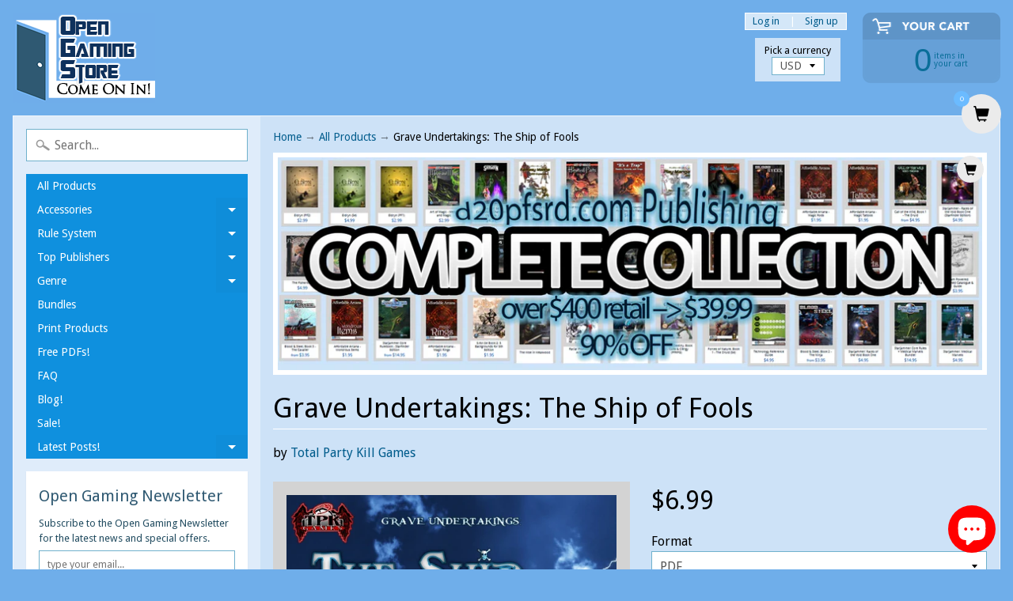

--- FILE ---
content_type: text/html; charset=utf-8
request_url: https://www.opengamingstore.com/collections/all-products/products/grave-undertakings-the-ship-of-fools
body_size: 27220
content:
<!DOCTYPE html>
<html class="no-js" lang="en">
<head>

<!-- "snippets/limespot.liquid" was not rendered, the associated app was uninstalled -->

<script type="text/javascript">
(function e(){var e=document.createElement("script");e.type="text/javascript",e.async=true,e.src="//staticw2.yotpo.com/6hvXyjQc7JLSDWJ7r4P32fnCIIaoiBJSpAJc8tVR/widget.js";var t=document.getElementsByTagName("script")[0];t.parentNode.insertBefore(e,t)})();
</script>

<script>
  (function(i,s,o,g,r,a,m){i['GoogleAnalyticsObject']=r;i[r]=i[r]||function(){
  (i[r].q=i[r].q||[]).push(arguments)},i[r].l=1*new Date();a=s.createElement(o),
  m=s.getElementsByTagName(o)[0];a.async=1;a.src=g;m.parentNode.insertBefore(a,m)
  })(window,document,'script','https://www.google-analytics.com/analytics.js','ga');

  ga('create', 'UA-88021193-1', 'auto');
  ga('send', 'pageview');

</script>

<meta charset="utf-8" />
<meta http-equiv="X-UA-Compatible" content="IE=edge,chrome=1">
<meta name="viewport" content="width=device-width, initial-scale=1.0, height=device-height, minimum-scale=1.0, user-scalable=0">
    
<!--	<meta property="og:title" content="Grave Undertakings: The Ship of Fools &ndash; Open Gaming Store" />
	<meta property="og:url" content="https://www.opengamingstore.com/products/grave-undertakings-the-ship-of-fools" />
	<meta property="og:image" content="//www.opengamingstore.com/cdn/shopifycloud/storefront/assets/no-image-2048-a2addb12_grande.gif" />  -->


    <title>
      Grave Undertakings: The Ship of Fools &ndash; Open Gaming Store
    </title>
    
    <meta name="description" content="This ship-based adventure is designed for the Pathfinder RPG, with scaling options for 4-6 characters of 5th-7th level." />
    
    <link rel="canonical" href="https://www.opengamingstore.com/products/grave-undertakings-the-ship-of-fools" />
    
    
    <link rel="shortcut icon" type="image/x-icon" href="//www.opengamingstore.com/cdn/shop/t/29/assets/favicon.ico?v=2332">  
  
  

  
  
  <link href="//fonts.googleapis.com/css?family=Droid+Sans:400,700" rel="stylesheet" type="text/css" media="all" />


  

   
  

  <link rel="shortcut icon" href="//www.opengamingstore.com/cdn/shop/files/door-32_32x32.png?v=1613575936" type="image/png">

  

  <link rel="apple-touch-icon" href="//www.opengamingstore.com/cdn/shop/files/door-32_152x152.png?v=1613575936" type="image/png">
 


    <title>Grave Undertakings: The Ship of Fools | Open Gaming Store</title> 





	<meta name="description" content="This ship-based adventure is designed for the Pathfinder RPG, with scaling options for 4-6 characters of 5th-7th level." />


<link rel="canonical" href="https://www.opengamingstore.com/products/grave-undertakings-the-ship-of-fools" /> 
<!-- /snippets/social-meta-tags.liquid -->
<meta property="og:site_name" content="Open Gaming Store">
<meta property="og:url" content="https://www.opengamingstore.com/products/grave-undertakings-the-ship-of-fools">
<meta property="og:title" content="Grave Undertakings: The Ship of Fools">
<meta property="og:type" content="product"><meta property="og:price:amount" content="6.99">
<meta property="og:price:currency" content="USD">
<meta property="og:description" content="&quot;If nautical nonsense be something you wish&quot; Then hop on the deck and explore the Ship of Fools! Despite its..." /><meta property="og:image" content="http://www.opengamingstore.com/cdn/shop/products/Ship_of_Fools_Cover_Image_1024x1024.jpg?v=1419816764">
<meta property="og:image:secure_url" content="https://www.opengamingstore.com/cdn/shop/products/Ship_of_Fools_Cover_Image_1024x1024.jpg?v=1419816764">

<meta name="twitter:site" content="@">
<meta name="twitter:card" content="summary_large_image">
<meta name="twitter:title" content="Grave Undertakings: The Ship of Fools">
<meta name="twitter:description" content="This ship-based adventure is designed for the Pathfinder RPG, with scaling options for 4-6 characters of 5th-7th level.">


<link href="//www.opengamingstore.com/cdn/shop/t/29/assets/styles.scss.css?v=84158895322988235211698167064" rel="stylesheet" type="text/css" media="all" />  

<script>
  window.Sunrise = window.Sunrise || {};
  Sunrise.strings = {
    add_to_cart: "Add to Cart",
    sold_out: "Out of stock",
    unavailable: "Unavailable",
    money_format_json: "${{amount}}",
    money_format: "${{amount}}",
    money_with_currency_format_json: "${{amount}} USD",
    money_with_currency_format: "${{amount}} USD",
    shop_currency: "USD",
    locale: "en",
    locale_json: "en",
    customer_accounts_enabled: true,
    customer_logged_in: false
  };
</script>  
  
<!--[if (gt IE 9)|!(IE)]><!--><script src="//www.opengamingstore.com/cdn/shop/t/29/assets/lazysizes.js?v=11224823923325787921520477858" async="async"></script><!--<![endif]-->
<!--[if lte IE 9]><script src="//www.opengamingstore.com/cdn/shop/t/29/assets/lazysizes.js?v=11224823923325787921520477858"></script><![endif]-->

  

  
  <script src="//www.opengamingstore.com/cdn/shop/t/29/assets/vendor.js?v=76736052175140687101520477859" type="text/javascript"></script> 
  <script src="//www.opengamingstore.com/cdn/shop/t/29/assets/theme.js?v=113169488590826927451520477863" type="text/javascript"></script> 


  <!-- "snippets/buddha-megamenu.liquid" was not rendered, the associated app was uninstalled -->
  <script>window.performance && window.performance.mark && window.performance.mark('shopify.content_for_header.start');</script><meta name="google-site-verification" content="2Zm7DIpTCDY9TWWPCBn6HCTa7gmK3ZRhoEbsfy2Ng9Y">
<meta id="shopify-digital-wallet" name="shopify-digital-wallet" content="/1888152/digital_wallets/dialog">
<meta name="shopify-checkout-api-token" content="8ae0d5cee8247b091102edf9f95c4996">
<meta id="in-context-paypal-metadata" data-shop-id="1888152" data-venmo-supported="false" data-environment="production" data-locale="en_US" data-paypal-v4="true" data-currency="USD">
<link rel="alternate" hreflang="x-default" href="https://www.opengamingstore.com/products/grave-undertakings-the-ship-of-fools">
<link rel="alternate" hreflang="en" href="https://www.opengamingstore.com/products/grave-undertakings-the-ship-of-fools">
<link rel="alternate" hreflang="en-CA" href="https://www.opengamingstore.com/en-ca/products/grave-undertakings-the-ship-of-fools">
<link rel="alternate" type="application/json+oembed" href="https://www.opengamingstore.com/products/grave-undertakings-the-ship-of-fools.oembed">
<script async="async" src="/checkouts/internal/preloads.js?locale=en-US"></script>
<link rel="preconnect" href="https://shop.app" crossorigin="anonymous">
<script async="async" src="https://shop.app/checkouts/internal/preloads.js?locale=en-US&shop_id=1888152" crossorigin="anonymous"></script>
<script id="apple-pay-shop-capabilities" type="application/json">{"shopId":1888152,"countryCode":"US","currencyCode":"USD","merchantCapabilities":["supports3DS"],"merchantId":"gid:\/\/shopify\/Shop\/1888152","merchantName":"Open Gaming Store","requiredBillingContactFields":["postalAddress","email"],"requiredShippingContactFields":["postalAddress","email"],"shippingType":"shipping","supportedNetworks":["visa","masterCard","amex","discover","elo","jcb"],"total":{"type":"pending","label":"Open Gaming Store","amount":"1.00"},"shopifyPaymentsEnabled":true,"supportsSubscriptions":true}</script>
<script id="shopify-features" type="application/json">{"accessToken":"8ae0d5cee8247b091102edf9f95c4996","betas":["rich-media-storefront-analytics"],"domain":"www.opengamingstore.com","predictiveSearch":true,"shopId":1888152,"locale":"en"}</script>
<script>var Shopify = Shopify || {};
Shopify.shop = "shop-d20pfsrd-com.myshopify.com";
Shopify.locale = "en";
Shopify.currency = {"active":"USD","rate":"1.0"};
Shopify.country = "US";
Shopify.theme = {"name":"Sunrise","id":1503559689,"schema_name":"Sunrise","schema_version":"6.02.6","theme_store_id":57,"role":"main"};
Shopify.theme.handle = "null";
Shopify.theme.style = {"id":null,"handle":null};
Shopify.cdnHost = "www.opengamingstore.com/cdn";
Shopify.routes = Shopify.routes || {};
Shopify.routes.root = "/";</script>
<script type="module">!function(o){(o.Shopify=o.Shopify||{}).modules=!0}(window);</script>
<script>!function(o){function n(){var o=[];function n(){o.push(Array.prototype.slice.apply(arguments))}return n.q=o,n}var t=o.Shopify=o.Shopify||{};t.loadFeatures=n(),t.autoloadFeatures=n()}(window);</script>
<script>
  window.ShopifyPay = window.ShopifyPay || {};
  window.ShopifyPay.apiHost = "shop.app\/pay";
  window.ShopifyPay.redirectState = null;
</script>
<script id="shop-js-analytics" type="application/json">{"pageType":"product"}</script>
<script defer="defer" async type="module" src="//www.opengamingstore.com/cdn/shopifycloud/shop-js/modules/v2/client.init-shop-cart-sync_BT-GjEfc.en.esm.js"></script>
<script defer="defer" async type="module" src="//www.opengamingstore.com/cdn/shopifycloud/shop-js/modules/v2/chunk.common_D58fp_Oc.esm.js"></script>
<script defer="defer" async type="module" src="//www.opengamingstore.com/cdn/shopifycloud/shop-js/modules/v2/chunk.modal_xMitdFEc.esm.js"></script>
<script type="module">
  await import("//www.opengamingstore.com/cdn/shopifycloud/shop-js/modules/v2/client.init-shop-cart-sync_BT-GjEfc.en.esm.js");
await import("//www.opengamingstore.com/cdn/shopifycloud/shop-js/modules/v2/chunk.common_D58fp_Oc.esm.js");
await import("//www.opengamingstore.com/cdn/shopifycloud/shop-js/modules/v2/chunk.modal_xMitdFEc.esm.js");

  window.Shopify.SignInWithShop?.initShopCartSync?.({"fedCMEnabled":true,"windoidEnabled":true});

</script>
<script>
  window.Shopify = window.Shopify || {};
  if (!window.Shopify.featureAssets) window.Shopify.featureAssets = {};
  window.Shopify.featureAssets['shop-js'] = {"shop-cart-sync":["modules/v2/client.shop-cart-sync_DZOKe7Ll.en.esm.js","modules/v2/chunk.common_D58fp_Oc.esm.js","modules/v2/chunk.modal_xMitdFEc.esm.js"],"init-fed-cm":["modules/v2/client.init-fed-cm_B6oLuCjv.en.esm.js","modules/v2/chunk.common_D58fp_Oc.esm.js","modules/v2/chunk.modal_xMitdFEc.esm.js"],"shop-cash-offers":["modules/v2/client.shop-cash-offers_D2sdYoxE.en.esm.js","modules/v2/chunk.common_D58fp_Oc.esm.js","modules/v2/chunk.modal_xMitdFEc.esm.js"],"shop-login-button":["modules/v2/client.shop-login-button_QeVjl5Y3.en.esm.js","modules/v2/chunk.common_D58fp_Oc.esm.js","modules/v2/chunk.modal_xMitdFEc.esm.js"],"pay-button":["modules/v2/client.pay-button_DXTOsIq6.en.esm.js","modules/v2/chunk.common_D58fp_Oc.esm.js","modules/v2/chunk.modal_xMitdFEc.esm.js"],"shop-button":["modules/v2/client.shop-button_DQZHx9pm.en.esm.js","modules/v2/chunk.common_D58fp_Oc.esm.js","modules/v2/chunk.modal_xMitdFEc.esm.js"],"avatar":["modules/v2/client.avatar_BTnouDA3.en.esm.js"],"init-windoid":["modules/v2/client.init-windoid_CR1B-cfM.en.esm.js","modules/v2/chunk.common_D58fp_Oc.esm.js","modules/v2/chunk.modal_xMitdFEc.esm.js"],"init-shop-for-new-customer-accounts":["modules/v2/client.init-shop-for-new-customer-accounts_C_vY_xzh.en.esm.js","modules/v2/client.shop-login-button_QeVjl5Y3.en.esm.js","modules/v2/chunk.common_D58fp_Oc.esm.js","modules/v2/chunk.modal_xMitdFEc.esm.js"],"init-shop-email-lookup-coordinator":["modules/v2/client.init-shop-email-lookup-coordinator_BI7n9ZSv.en.esm.js","modules/v2/chunk.common_D58fp_Oc.esm.js","modules/v2/chunk.modal_xMitdFEc.esm.js"],"init-shop-cart-sync":["modules/v2/client.init-shop-cart-sync_BT-GjEfc.en.esm.js","modules/v2/chunk.common_D58fp_Oc.esm.js","modules/v2/chunk.modal_xMitdFEc.esm.js"],"shop-toast-manager":["modules/v2/client.shop-toast-manager_DiYdP3xc.en.esm.js","modules/v2/chunk.common_D58fp_Oc.esm.js","modules/v2/chunk.modal_xMitdFEc.esm.js"],"init-customer-accounts":["modules/v2/client.init-customer-accounts_D9ZNqS-Q.en.esm.js","modules/v2/client.shop-login-button_QeVjl5Y3.en.esm.js","modules/v2/chunk.common_D58fp_Oc.esm.js","modules/v2/chunk.modal_xMitdFEc.esm.js"],"init-customer-accounts-sign-up":["modules/v2/client.init-customer-accounts-sign-up_iGw4briv.en.esm.js","modules/v2/client.shop-login-button_QeVjl5Y3.en.esm.js","modules/v2/chunk.common_D58fp_Oc.esm.js","modules/v2/chunk.modal_xMitdFEc.esm.js"],"shop-follow-button":["modules/v2/client.shop-follow-button_CqMgW2wH.en.esm.js","modules/v2/chunk.common_D58fp_Oc.esm.js","modules/v2/chunk.modal_xMitdFEc.esm.js"],"checkout-modal":["modules/v2/client.checkout-modal_xHeaAweL.en.esm.js","modules/v2/chunk.common_D58fp_Oc.esm.js","modules/v2/chunk.modal_xMitdFEc.esm.js"],"shop-login":["modules/v2/client.shop-login_D91U-Q7h.en.esm.js","modules/v2/chunk.common_D58fp_Oc.esm.js","modules/v2/chunk.modal_xMitdFEc.esm.js"],"lead-capture":["modules/v2/client.lead-capture_BJmE1dJe.en.esm.js","modules/v2/chunk.common_D58fp_Oc.esm.js","modules/v2/chunk.modal_xMitdFEc.esm.js"],"payment-terms":["modules/v2/client.payment-terms_Ci9AEqFq.en.esm.js","modules/v2/chunk.common_D58fp_Oc.esm.js","modules/v2/chunk.modal_xMitdFEc.esm.js"]};
</script>
<script>(function() {
  var isLoaded = false;
  function asyncLoad() {
    if (isLoaded) return;
    isLoaded = true;
    var urls = ["https:\/\/zooomyapps.com\/wishlist\/ZooomyOrders.js?shop=shop-d20pfsrd-com.myshopify.com"];
    for (var i = 0; i < urls.length; i++) {
      var s = document.createElement('script');
      s.type = 'text/javascript';
      s.async = true;
      s.src = urls[i];
      var x = document.getElementsByTagName('script')[0];
      x.parentNode.insertBefore(s, x);
    }
  };
  if(window.attachEvent) {
    window.attachEvent('onload', asyncLoad);
  } else {
    window.addEventListener('load', asyncLoad, false);
  }
})();</script>
<script id="__st">var __st={"a":1888152,"offset":-18000,"reqid":"fba6a81c-e3a8-4dce-b466-1fc8c8fd9d9e-1769466256","pageurl":"www.opengamingstore.com\/collections\/all-products\/products\/grave-undertakings-the-ship-of-fools","u":"f32616e783d5","p":"product","rtyp":"product","rid":113475202};</script>
<script>window.ShopifyPaypalV4VisibilityTracking = true;</script>
<script id="captcha-bootstrap">!function(){'use strict';const t='contact',e='account',n='new_comment',o=[[t,t],['blogs',n],['comments',n],[t,'customer']],c=[[e,'customer_login'],[e,'guest_login'],[e,'recover_customer_password'],[e,'create_customer']],r=t=>t.map((([t,e])=>`form[action*='/${t}']:not([data-nocaptcha='true']) input[name='form_type'][value='${e}']`)).join(','),a=t=>()=>t?[...document.querySelectorAll(t)].map((t=>t.form)):[];function s(){const t=[...o],e=r(t);return a(e)}const i='password',u='form_key',d=['recaptcha-v3-token','g-recaptcha-response','h-captcha-response',i],f=()=>{try{return window.sessionStorage}catch{return}},m='__shopify_v',_=t=>t.elements[u];function p(t,e,n=!1){try{const o=window.sessionStorage,c=JSON.parse(o.getItem(e)),{data:r}=function(t){const{data:e,action:n}=t;return t[m]||n?{data:e,action:n}:{data:t,action:n}}(c);for(const[e,n]of Object.entries(r))t.elements[e]&&(t.elements[e].value=n);n&&o.removeItem(e)}catch(o){console.error('form repopulation failed',{error:o})}}const l='form_type',E='cptcha';function T(t){t.dataset[E]=!0}const w=window,h=w.document,L='Shopify',v='ce_forms',y='captcha';let A=!1;((t,e)=>{const n=(g='f06e6c50-85a8-45c8-87d0-21a2b65856fe',I='https://cdn.shopify.com/shopifycloud/storefront-forms-hcaptcha/ce_storefront_forms_captcha_hcaptcha.v1.5.2.iife.js',D={infoText:'Protected by hCaptcha',privacyText:'Privacy',termsText:'Terms'},(t,e,n)=>{const o=w[L][v],c=o.bindForm;if(c)return c(t,g,e,D).then(n);var r;o.q.push([[t,g,e,D],n]),r=I,A||(h.body.append(Object.assign(h.createElement('script'),{id:'captcha-provider',async:!0,src:r})),A=!0)});var g,I,D;w[L]=w[L]||{},w[L][v]=w[L][v]||{},w[L][v].q=[],w[L][y]=w[L][y]||{},w[L][y].protect=function(t,e){n(t,void 0,e),T(t)},Object.freeze(w[L][y]),function(t,e,n,w,h,L){const[v,y,A,g]=function(t,e,n){const i=e?o:[],u=t?c:[],d=[...i,...u],f=r(d),m=r(i),_=r(d.filter((([t,e])=>n.includes(e))));return[a(f),a(m),a(_),s()]}(w,h,L),I=t=>{const e=t.target;return e instanceof HTMLFormElement?e:e&&e.form},D=t=>v().includes(t);t.addEventListener('submit',(t=>{const e=I(t);if(!e)return;const n=D(e)&&!e.dataset.hcaptchaBound&&!e.dataset.recaptchaBound,o=_(e),c=g().includes(e)&&(!o||!o.value);(n||c)&&t.preventDefault(),c&&!n&&(function(t){try{if(!f())return;!function(t){const e=f();if(!e)return;const n=_(t);if(!n)return;const o=n.value;o&&e.removeItem(o)}(t);const e=Array.from(Array(32),(()=>Math.random().toString(36)[2])).join('');!function(t,e){_(t)||t.append(Object.assign(document.createElement('input'),{type:'hidden',name:u})),t.elements[u].value=e}(t,e),function(t,e){const n=f();if(!n)return;const o=[...t.querySelectorAll(`input[type='${i}']`)].map((({name:t})=>t)),c=[...d,...o],r={};for(const[a,s]of new FormData(t).entries())c.includes(a)||(r[a]=s);n.setItem(e,JSON.stringify({[m]:1,action:t.action,data:r}))}(t,e)}catch(e){console.error('failed to persist form',e)}}(e),e.submit())}));const S=(t,e)=>{t&&!t.dataset[E]&&(n(t,e.some((e=>e===t))),T(t))};for(const o of['focusin','change'])t.addEventListener(o,(t=>{const e=I(t);D(e)&&S(e,y())}));const B=e.get('form_key'),M=e.get(l),P=B&&M;t.addEventListener('DOMContentLoaded',(()=>{const t=y();if(P)for(const e of t)e.elements[l].value===M&&p(e,B);[...new Set([...A(),...v().filter((t=>'true'===t.dataset.shopifyCaptcha))])].forEach((e=>S(e,t)))}))}(h,new URLSearchParams(w.location.search),n,t,e,['guest_login'])})(!0,!0)}();</script>
<script integrity="sha256-4kQ18oKyAcykRKYeNunJcIwy7WH5gtpwJnB7kiuLZ1E=" data-source-attribution="shopify.loadfeatures" defer="defer" src="//www.opengamingstore.com/cdn/shopifycloud/storefront/assets/storefront/load_feature-a0a9edcb.js" crossorigin="anonymous"></script>
<script crossorigin="anonymous" defer="defer" src="//www.opengamingstore.com/cdn/shopifycloud/storefront/assets/shopify_pay/storefront-65b4c6d7.js?v=20250812"></script>
<script data-source-attribution="shopify.dynamic_checkout.dynamic.init">var Shopify=Shopify||{};Shopify.PaymentButton=Shopify.PaymentButton||{isStorefrontPortableWallets:!0,init:function(){window.Shopify.PaymentButton.init=function(){};var t=document.createElement("script");t.src="https://www.opengamingstore.com/cdn/shopifycloud/portable-wallets/latest/portable-wallets.en.js",t.type="module",document.head.appendChild(t)}};
</script>
<script data-source-attribution="shopify.dynamic_checkout.buyer_consent">
  function portableWalletsHideBuyerConsent(e){var t=document.getElementById("shopify-buyer-consent"),n=document.getElementById("shopify-subscription-policy-button");t&&n&&(t.classList.add("hidden"),t.setAttribute("aria-hidden","true"),n.removeEventListener("click",e))}function portableWalletsShowBuyerConsent(e){var t=document.getElementById("shopify-buyer-consent"),n=document.getElementById("shopify-subscription-policy-button");t&&n&&(t.classList.remove("hidden"),t.removeAttribute("aria-hidden"),n.addEventListener("click",e))}window.Shopify?.PaymentButton&&(window.Shopify.PaymentButton.hideBuyerConsent=portableWalletsHideBuyerConsent,window.Shopify.PaymentButton.showBuyerConsent=portableWalletsShowBuyerConsent);
</script>
<script data-source-attribution="shopify.dynamic_checkout.cart.bootstrap">document.addEventListener("DOMContentLoaded",(function(){function t(){return document.querySelector("shopify-accelerated-checkout-cart, shopify-accelerated-checkout")}if(t())Shopify.PaymentButton.init();else{new MutationObserver((function(e,n){t()&&(Shopify.PaymentButton.init(),n.disconnect())})).observe(document.body,{childList:!0,subtree:!0})}}));
</script>
<script id='scb4127' type='text/javascript' async='' src='https://www.opengamingstore.com/cdn/shopifycloud/privacy-banner/storefront-banner.js'></script><link id="shopify-accelerated-checkout-styles" rel="stylesheet" media="screen" href="https://www.opengamingstore.com/cdn/shopifycloud/portable-wallets/latest/accelerated-checkout-backwards-compat.css" crossorigin="anonymous">
<style id="shopify-accelerated-checkout-cart">
        #shopify-buyer-consent {
  margin-top: 1em;
  display: inline-block;
  width: 100%;
}

#shopify-buyer-consent.hidden {
  display: none;
}

#shopify-subscription-policy-button {
  background: none;
  border: none;
  padding: 0;
  text-decoration: underline;
  font-size: inherit;
  cursor: pointer;
}

#shopify-subscription-policy-button::before {
  box-shadow: none;
}

      </style>

<script>window.performance && window.performance.mark && window.performance.mark('shopify.content_for_header.end');</script>
<!-- BEGIN app block: shopify://apps/yotpo-product-reviews/blocks/settings/eb7dfd7d-db44-4334-bc49-c893b51b36cf -->


<script type="text/javascript">
  (function e(){var e=document.createElement("script");
  e.type="text/javascript",e.async=true,
  e.src="//staticw2.yotpo.com//widget.js?lang=en";
  var t=document.getElementsByTagName("script")[0];
  t.parentNode.insertBefore(e,t)})();
</script>



  
<!-- END app block --><!-- BEGIN app block: shopify://apps/add-to-cart-button/blocks/script-append/240c2684-721f-4128-8d32-4d6424731474 --><script>
	/**
	*	Add to cart script loader.
	*	version number: 4.0
	*	https://apps.shopify.com/add-to-cart
	*/
	(function(){
		var loadScript=function(a,b){var c=document.createElement("script");c.type="text/javascript",c.readyState?c.onreadystatechange=function(){("loaded"==c.readyState||"complete"==c.readyState)&&(c.onreadystatechange=null,b())}:c.onload=function(){b()},c.src=a,document.getElementsByTagName("head")[0].appendChild(c)};
		// Set variable to prevent the other loader from requesting the same resources
		window.addtc_button_app_block_loader = true;
		appendScriptUrl('shop-d20pfsrd-com.myshopify.com');

		// get script url and append timestamp of last change
		function appendScriptUrl(shop) {

			var timeStamp = Math.floor(Date.now() / (1000*60*1));
			var timestampUrl = 'https://www.goldendev.win/shopify/add-to-cart/shop/status/'+shop+'.js?'+timeStamp;

			loadScript(timestampUrl, function() {
				// append app script
				if (typeof addtc_settings_updated == 'undefined') {
					console.log('settings are undefined');
					addtc_settings_updated = 'default-by-script';
				}
				var scriptUrl = "https://acdn.goldendev.win/shopify/add-to-cart/js/add-to-cart-script.js?shop="+shop+"&"+addtc_settings_updated;
				loadScript(scriptUrl, function(){});
			});
		}
	})();
</script>

<!-- END app block --><script src="https://cdn.shopify.com/extensions/e8878072-2f6b-4e89-8082-94b04320908d/inbox-1254/assets/inbox-chat-loader.js" type="text/javascript" defer="defer"></script>
<link href="https://monorail-edge.shopifysvc.com" rel="dns-prefetch">
<script>(function(){if ("sendBeacon" in navigator && "performance" in window) {try {var session_token_from_headers = performance.getEntriesByType('navigation')[0].serverTiming.find(x => x.name == '_s').description;} catch {var session_token_from_headers = undefined;}var session_cookie_matches = document.cookie.match(/_shopify_s=([^;]*)/);var session_token_from_cookie = session_cookie_matches && session_cookie_matches.length === 2 ? session_cookie_matches[1] : "";var session_token = session_token_from_headers || session_token_from_cookie || "";function handle_abandonment_event(e) {var entries = performance.getEntries().filter(function(entry) {return /monorail-edge.shopifysvc.com/.test(entry.name);});if (!window.abandonment_tracked && entries.length === 0) {window.abandonment_tracked = true;var currentMs = Date.now();var navigation_start = performance.timing.navigationStart;var payload = {shop_id: 1888152,url: window.location.href,navigation_start,duration: currentMs - navigation_start,session_token,page_type: "product"};window.navigator.sendBeacon("https://monorail-edge.shopifysvc.com/v1/produce", JSON.stringify({schema_id: "online_store_buyer_site_abandonment/1.1",payload: payload,metadata: {event_created_at_ms: currentMs,event_sent_at_ms: currentMs}}));}}window.addEventListener('pagehide', handle_abandonment_event);}}());</script>
<script id="web-pixels-manager-setup">(function e(e,d,r,n,o){if(void 0===o&&(o={}),!Boolean(null===(a=null===(i=window.Shopify)||void 0===i?void 0:i.analytics)||void 0===a?void 0:a.replayQueue)){var i,a;window.Shopify=window.Shopify||{};var t=window.Shopify;t.analytics=t.analytics||{};var s=t.analytics;s.replayQueue=[],s.publish=function(e,d,r){return s.replayQueue.push([e,d,r]),!0};try{self.performance.mark("wpm:start")}catch(e){}var l=function(){var e={modern:/Edge?\/(1{2}[4-9]|1[2-9]\d|[2-9]\d{2}|\d{4,})\.\d+(\.\d+|)|Firefox\/(1{2}[4-9]|1[2-9]\d|[2-9]\d{2}|\d{4,})\.\d+(\.\d+|)|Chrom(ium|e)\/(9{2}|\d{3,})\.\d+(\.\d+|)|(Maci|X1{2}).+ Version\/(15\.\d+|(1[6-9]|[2-9]\d|\d{3,})\.\d+)([,.]\d+|)( \(\w+\)|)( Mobile\/\w+|) Safari\/|Chrome.+OPR\/(9{2}|\d{3,})\.\d+\.\d+|(CPU[ +]OS|iPhone[ +]OS|CPU[ +]iPhone|CPU IPhone OS|CPU iPad OS)[ +]+(15[._]\d+|(1[6-9]|[2-9]\d|\d{3,})[._]\d+)([._]\d+|)|Android:?[ /-](13[3-9]|1[4-9]\d|[2-9]\d{2}|\d{4,})(\.\d+|)(\.\d+|)|Android.+Firefox\/(13[5-9]|1[4-9]\d|[2-9]\d{2}|\d{4,})\.\d+(\.\d+|)|Android.+Chrom(ium|e)\/(13[3-9]|1[4-9]\d|[2-9]\d{2}|\d{4,})\.\d+(\.\d+|)|SamsungBrowser\/([2-9]\d|\d{3,})\.\d+/,legacy:/Edge?\/(1[6-9]|[2-9]\d|\d{3,})\.\d+(\.\d+|)|Firefox\/(5[4-9]|[6-9]\d|\d{3,})\.\d+(\.\d+|)|Chrom(ium|e)\/(5[1-9]|[6-9]\d|\d{3,})\.\d+(\.\d+|)([\d.]+$|.*Safari\/(?![\d.]+ Edge\/[\d.]+$))|(Maci|X1{2}).+ Version\/(10\.\d+|(1[1-9]|[2-9]\d|\d{3,})\.\d+)([,.]\d+|)( \(\w+\)|)( Mobile\/\w+|) Safari\/|Chrome.+OPR\/(3[89]|[4-9]\d|\d{3,})\.\d+\.\d+|(CPU[ +]OS|iPhone[ +]OS|CPU[ +]iPhone|CPU IPhone OS|CPU iPad OS)[ +]+(10[._]\d+|(1[1-9]|[2-9]\d|\d{3,})[._]\d+)([._]\d+|)|Android:?[ /-](13[3-9]|1[4-9]\d|[2-9]\d{2}|\d{4,})(\.\d+|)(\.\d+|)|Mobile Safari.+OPR\/([89]\d|\d{3,})\.\d+\.\d+|Android.+Firefox\/(13[5-9]|1[4-9]\d|[2-9]\d{2}|\d{4,})\.\d+(\.\d+|)|Android.+Chrom(ium|e)\/(13[3-9]|1[4-9]\d|[2-9]\d{2}|\d{4,})\.\d+(\.\d+|)|Android.+(UC? ?Browser|UCWEB|U3)[ /]?(15\.([5-9]|\d{2,})|(1[6-9]|[2-9]\d|\d{3,})\.\d+)\.\d+|SamsungBrowser\/(5\.\d+|([6-9]|\d{2,})\.\d+)|Android.+MQ{2}Browser\/(14(\.(9|\d{2,})|)|(1[5-9]|[2-9]\d|\d{3,})(\.\d+|))(\.\d+|)|K[Aa][Ii]OS\/(3\.\d+|([4-9]|\d{2,})\.\d+)(\.\d+|)/},d=e.modern,r=e.legacy,n=navigator.userAgent;return n.match(d)?"modern":n.match(r)?"legacy":"unknown"}(),u="modern"===l?"modern":"legacy",c=(null!=n?n:{modern:"",legacy:""})[u],f=function(e){return[e.baseUrl,"/wpm","/b",e.hashVersion,"modern"===e.buildTarget?"m":"l",".js"].join("")}({baseUrl:d,hashVersion:r,buildTarget:u}),m=function(e){var d=e.version,r=e.bundleTarget,n=e.surface,o=e.pageUrl,i=e.monorailEndpoint;return{emit:function(e){var a=e.status,t=e.errorMsg,s=(new Date).getTime(),l=JSON.stringify({metadata:{event_sent_at_ms:s},events:[{schema_id:"web_pixels_manager_load/3.1",payload:{version:d,bundle_target:r,page_url:o,status:a,surface:n,error_msg:t},metadata:{event_created_at_ms:s}}]});if(!i)return console&&console.warn&&console.warn("[Web Pixels Manager] No Monorail endpoint provided, skipping logging."),!1;try{return self.navigator.sendBeacon.bind(self.navigator)(i,l)}catch(e){}var u=new XMLHttpRequest;try{return u.open("POST",i,!0),u.setRequestHeader("Content-Type","text/plain"),u.send(l),!0}catch(e){return console&&console.warn&&console.warn("[Web Pixels Manager] Got an unhandled error while logging to Monorail."),!1}}}}({version:r,bundleTarget:l,surface:e.surface,pageUrl:self.location.href,monorailEndpoint:e.monorailEndpoint});try{o.browserTarget=l,function(e){var d=e.src,r=e.async,n=void 0===r||r,o=e.onload,i=e.onerror,a=e.sri,t=e.scriptDataAttributes,s=void 0===t?{}:t,l=document.createElement("script"),u=document.querySelector("head"),c=document.querySelector("body");if(l.async=n,l.src=d,a&&(l.integrity=a,l.crossOrigin="anonymous"),s)for(var f in s)if(Object.prototype.hasOwnProperty.call(s,f))try{l.dataset[f]=s[f]}catch(e){}if(o&&l.addEventListener("load",o),i&&l.addEventListener("error",i),u)u.appendChild(l);else{if(!c)throw new Error("Did not find a head or body element to append the script");c.appendChild(l)}}({src:f,async:!0,onload:function(){if(!function(){var e,d;return Boolean(null===(d=null===(e=window.Shopify)||void 0===e?void 0:e.analytics)||void 0===d?void 0:d.initialized)}()){var d=window.webPixelsManager.init(e)||void 0;if(d){var r=window.Shopify.analytics;r.replayQueue.forEach((function(e){var r=e[0],n=e[1],o=e[2];d.publishCustomEvent(r,n,o)})),r.replayQueue=[],r.publish=d.publishCustomEvent,r.visitor=d.visitor,r.initialized=!0}}},onerror:function(){return m.emit({status:"failed",errorMsg:"".concat(f," has failed to load")})},sri:function(e){var d=/^sha384-[A-Za-z0-9+/=]+$/;return"string"==typeof e&&d.test(e)}(c)?c:"",scriptDataAttributes:o}),m.emit({status:"loading"})}catch(e){m.emit({status:"failed",errorMsg:(null==e?void 0:e.message)||"Unknown error"})}}})({shopId: 1888152,storefrontBaseUrl: "https://www.opengamingstore.com",extensionsBaseUrl: "https://extensions.shopifycdn.com/cdn/shopifycloud/web-pixels-manager",monorailEndpoint: "https://monorail-edge.shopifysvc.com/unstable/produce_batch",surface: "storefront-renderer",enabledBetaFlags: ["2dca8a86"],webPixelsConfigList: [{"id":"1209761881","configuration":"{\"yotpoStoreId\":\"6hvXyjQc7JLSDWJ7r4P32fnCIIaoiBJSpAJc8tVR\"}","eventPayloadVersion":"v1","runtimeContext":"STRICT","scriptVersion":"8bb37a256888599d9a3d57f0551d3859","type":"APP","apiClientId":70132,"privacyPurposes":["ANALYTICS","MARKETING","SALE_OF_DATA"],"dataSharingAdjustments":{"protectedCustomerApprovalScopes":["read_customer_address","read_customer_email","read_customer_name","read_customer_personal_data","read_customer_phone"]}},{"id":"603226201","configuration":"{\"config\":\"{\\\"google_tag_ids\\\":[\\\"AW-16840939549\\\",\\\"GT-MQ7Q7R5D\\\",\\\"G-4K72ZD1KM9\\\"],\\\"target_country\\\":\\\"US\\\",\\\"gtag_events\\\":[{\\\"type\\\":\\\"search\\\",\\\"action_label\\\":[\\\"AW-16840939549\\\/NsAZCNyH35UaEJ2wsd4-\\\",\\\"G-4K72ZD1KM9\\\"]},{\\\"type\\\":\\\"begin_checkout\\\",\\\"action_label\\\":[\\\"AW-16840939549\\\/01V_CNqI35UaEJ2wsd4-\\\",\\\"G-4K72ZD1KM9\\\"]},{\\\"type\\\":\\\"view_item\\\",\\\"action_label\\\":[\\\"AW-16840939549\\\/jyFCCNmH35UaEJ2wsd4-\\\",\\\"MC-84VCX6Z8L7\\\",\\\"G-4K72ZD1KM9\\\"]},{\\\"type\\\":\\\"purchase\\\",\\\"action_label\\\":[\\\"AW-16840939549\\\/4MYPCLWH35UaEJ2wsd4-\\\",\\\"MC-84VCX6Z8L7\\\",\\\"G-4K72ZD1KM9\\\"]},{\\\"type\\\":\\\"page_view\\\",\\\"action_label\\\":[\\\"AW-16840939549\\\/8_z4CLiH35UaEJ2wsd4-\\\",\\\"MC-84VCX6Z8L7\\\",\\\"G-4K72ZD1KM9\\\"]},{\\\"type\\\":\\\"add_payment_info\\\",\\\"action_label\\\":[\\\"AW-16840939549\\\/giDlCN2I35UaEJ2wsd4-\\\",\\\"G-4K72ZD1KM9\\\"]},{\\\"type\\\":\\\"add_to_cart\\\",\\\"action_label\\\":[\\\"AW-16840939549\\\/I05bCN-H35UaEJ2wsd4-\\\",\\\"G-4K72ZD1KM9\\\"]}],\\\"enable_monitoring_mode\\\":false}\"}","eventPayloadVersion":"v1","runtimeContext":"OPEN","scriptVersion":"b2a88bafab3e21179ed38636efcd8a93","type":"APP","apiClientId":1780363,"privacyPurposes":[],"dataSharingAdjustments":{"protectedCustomerApprovalScopes":["read_customer_address","read_customer_email","read_customer_name","read_customer_personal_data","read_customer_phone"]}},{"id":"57868377","eventPayloadVersion":"v1","runtimeContext":"LAX","scriptVersion":"1","type":"CUSTOM","privacyPurposes":["MARKETING"],"name":"Meta pixel (migrated)"},{"id":"shopify-app-pixel","configuration":"{}","eventPayloadVersion":"v1","runtimeContext":"STRICT","scriptVersion":"0450","apiClientId":"shopify-pixel","type":"APP","privacyPurposes":["ANALYTICS","MARKETING"]},{"id":"shopify-custom-pixel","eventPayloadVersion":"v1","runtimeContext":"LAX","scriptVersion":"0450","apiClientId":"shopify-pixel","type":"CUSTOM","privacyPurposes":["ANALYTICS","MARKETING"]}],isMerchantRequest: false,initData: {"shop":{"name":"Open Gaming Store","paymentSettings":{"currencyCode":"USD"},"myshopifyDomain":"shop-d20pfsrd-com.myshopify.com","countryCode":"US","storefrontUrl":"https:\/\/www.opengamingstore.com"},"customer":null,"cart":null,"checkout":null,"productVariants":[{"price":{"amount":6.99,"currencyCode":"USD"},"product":{"title":"Grave Undertakings: The Ship of Fools","vendor":"Total Party Kill Games","id":"113475202","untranslatedTitle":"Grave Undertakings: The Ship of Fools","url":"\/products\/grave-undertakings-the-ship-of-fools","type":"Book"},"id":"1078276908","image":{"src":"\/\/www.opengamingstore.com\/cdn\/shop\/products\/Ship_of_Fools_Cover_Image.jpg?v=1419816764"},"sku":"105","title":"PDF","untranslatedTitle":"PDF"}],"purchasingCompany":null},},"https://www.opengamingstore.com/cdn","fcfee988w5aeb613cpc8e4bc33m6693e112",{"modern":"","legacy":""},{"shopId":"1888152","storefrontBaseUrl":"https:\/\/www.opengamingstore.com","extensionBaseUrl":"https:\/\/extensions.shopifycdn.com\/cdn\/shopifycloud\/web-pixels-manager","surface":"storefront-renderer","enabledBetaFlags":"[\"2dca8a86\"]","isMerchantRequest":"false","hashVersion":"fcfee988w5aeb613cpc8e4bc33m6693e112","publish":"custom","events":"[[\"page_viewed\",{}],[\"product_viewed\",{\"productVariant\":{\"price\":{\"amount\":6.99,\"currencyCode\":\"USD\"},\"product\":{\"title\":\"Grave Undertakings: The Ship of Fools\",\"vendor\":\"Total Party Kill Games\",\"id\":\"113475202\",\"untranslatedTitle\":\"Grave Undertakings: The Ship of Fools\",\"url\":\"\/products\/grave-undertakings-the-ship-of-fools\",\"type\":\"Book\"},\"id\":\"1078276908\",\"image\":{\"src\":\"\/\/www.opengamingstore.com\/cdn\/shop\/products\/Ship_of_Fools_Cover_Image.jpg?v=1419816764\"},\"sku\":\"105\",\"title\":\"PDF\",\"untranslatedTitle\":\"PDF\"}}]]"});</script><script>
  window.ShopifyAnalytics = window.ShopifyAnalytics || {};
  window.ShopifyAnalytics.meta = window.ShopifyAnalytics.meta || {};
  window.ShopifyAnalytics.meta.currency = 'USD';
  var meta = {"product":{"id":113475202,"gid":"gid:\/\/shopify\/Product\/113475202","vendor":"Total Party Kill Games","type":"Book","handle":"grave-undertakings-the-ship-of-fools","variants":[{"id":1078276908,"price":699,"name":"Grave Undertakings: The Ship of Fools - PDF","public_title":"PDF","sku":"105"}],"remote":false},"page":{"pageType":"product","resourceType":"product","resourceId":113475202,"requestId":"fba6a81c-e3a8-4dce-b466-1fc8c8fd9d9e-1769466256"},"remoteProductsEnabled":true};
  for (var attr in meta) {
    window.ShopifyAnalytics.meta[attr] = meta[attr];
  }
</script>
<script class="analytics">
  (function () {
    var customDocumentWrite = function(content) {
      var jquery = null;

      if (window.jQuery) {
        jquery = window.jQuery;
      } else if (window.Checkout && window.Checkout.$) {
        jquery = window.Checkout.$;
      }

      if (jquery) {
        jquery('body').append(content);
      }
    };

    var hasLoggedConversion = function(token) {
      if (token) {
        return document.cookie.indexOf('loggedConversion=' + token) !== -1;
      }
      return false;
    }

    var setCookieIfConversion = function(token) {
      if (token) {
        var twoMonthsFromNow = new Date(Date.now());
        twoMonthsFromNow.setMonth(twoMonthsFromNow.getMonth() + 2);

        document.cookie = 'loggedConversion=' + token + '; expires=' + twoMonthsFromNow;
      }
    }

    var trekkie = window.ShopifyAnalytics.lib = window.trekkie = window.trekkie || [];
    if (trekkie.integrations) {
      return;
    }
    trekkie.methods = [
      'identify',
      'page',
      'ready',
      'track',
      'trackForm',
      'trackLink'
    ];
    trekkie.factory = function(method) {
      return function() {
        var args = Array.prototype.slice.call(arguments);
        args.unshift(method);
        trekkie.push(args);
        return trekkie;
      };
    };
    for (var i = 0; i < trekkie.methods.length; i++) {
      var key = trekkie.methods[i];
      trekkie[key] = trekkie.factory(key);
    }
    trekkie.load = function(config) {
      trekkie.config = config || {};
      trekkie.config.initialDocumentCookie = document.cookie;
      var first = document.getElementsByTagName('script')[0];
      var script = document.createElement('script');
      script.type = 'text/javascript';
      script.onerror = function(e) {
        var scriptFallback = document.createElement('script');
        scriptFallback.type = 'text/javascript';
        scriptFallback.onerror = function(error) {
                var Monorail = {
      produce: function produce(monorailDomain, schemaId, payload) {
        var currentMs = new Date().getTime();
        var event = {
          schema_id: schemaId,
          payload: payload,
          metadata: {
            event_created_at_ms: currentMs,
            event_sent_at_ms: currentMs
          }
        };
        return Monorail.sendRequest("https://" + monorailDomain + "/v1/produce", JSON.stringify(event));
      },
      sendRequest: function sendRequest(endpointUrl, payload) {
        // Try the sendBeacon API
        if (window && window.navigator && typeof window.navigator.sendBeacon === 'function' && typeof window.Blob === 'function' && !Monorail.isIos12()) {
          var blobData = new window.Blob([payload], {
            type: 'text/plain'
          });

          if (window.navigator.sendBeacon(endpointUrl, blobData)) {
            return true;
          } // sendBeacon was not successful

        } // XHR beacon

        var xhr = new XMLHttpRequest();

        try {
          xhr.open('POST', endpointUrl);
          xhr.setRequestHeader('Content-Type', 'text/plain');
          xhr.send(payload);
        } catch (e) {
          console.log(e);
        }

        return false;
      },
      isIos12: function isIos12() {
        return window.navigator.userAgent.lastIndexOf('iPhone; CPU iPhone OS 12_') !== -1 || window.navigator.userAgent.lastIndexOf('iPad; CPU OS 12_') !== -1;
      }
    };
    Monorail.produce('monorail-edge.shopifysvc.com',
      'trekkie_storefront_load_errors/1.1',
      {shop_id: 1888152,
      theme_id: 1503559689,
      app_name: "storefront",
      context_url: window.location.href,
      source_url: "//www.opengamingstore.com/cdn/s/trekkie.storefront.a804e9514e4efded663580eddd6991fcc12b5451.min.js"});

        };
        scriptFallback.async = true;
        scriptFallback.src = '//www.opengamingstore.com/cdn/s/trekkie.storefront.a804e9514e4efded663580eddd6991fcc12b5451.min.js';
        first.parentNode.insertBefore(scriptFallback, first);
      };
      script.async = true;
      script.src = '//www.opengamingstore.com/cdn/s/trekkie.storefront.a804e9514e4efded663580eddd6991fcc12b5451.min.js';
      first.parentNode.insertBefore(script, first);
    };
    trekkie.load(
      {"Trekkie":{"appName":"storefront","development":false,"defaultAttributes":{"shopId":1888152,"isMerchantRequest":null,"themeId":1503559689,"themeCityHash":"2226523553390599155","contentLanguage":"en","currency":"USD","eventMetadataId":"c5722ce0-6321-4463-873c-06a2f87dd628"},"isServerSideCookieWritingEnabled":true,"monorailRegion":"shop_domain","enabledBetaFlags":["65f19447"]},"Session Attribution":{},"S2S":{"facebookCapiEnabled":false,"source":"trekkie-storefront-renderer","apiClientId":580111}}
    );

    var loaded = false;
    trekkie.ready(function() {
      if (loaded) return;
      loaded = true;

      window.ShopifyAnalytics.lib = window.trekkie;

      var originalDocumentWrite = document.write;
      document.write = customDocumentWrite;
      try { window.ShopifyAnalytics.merchantGoogleAnalytics.call(this); } catch(error) {};
      document.write = originalDocumentWrite;

      window.ShopifyAnalytics.lib.page(null,{"pageType":"product","resourceType":"product","resourceId":113475202,"requestId":"fba6a81c-e3a8-4dce-b466-1fc8c8fd9d9e-1769466256","shopifyEmitted":true});

      var match = window.location.pathname.match(/checkouts\/(.+)\/(thank_you|post_purchase)/)
      var token = match? match[1]: undefined;
      if (!hasLoggedConversion(token)) {
        setCookieIfConversion(token);
        window.ShopifyAnalytics.lib.track("Viewed Product",{"currency":"USD","variantId":1078276908,"productId":113475202,"productGid":"gid:\/\/shopify\/Product\/113475202","name":"Grave Undertakings: The Ship of Fools - PDF","price":"6.99","sku":"105","brand":"Total Party Kill Games","variant":"PDF","category":"Book","nonInteraction":true,"remote":false},undefined,undefined,{"shopifyEmitted":true});
      window.ShopifyAnalytics.lib.track("monorail:\/\/trekkie_storefront_viewed_product\/1.1",{"currency":"USD","variantId":1078276908,"productId":113475202,"productGid":"gid:\/\/shopify\/Product\/113475202","name":"Grave Undertakings: The Ship of Fools - PDF","price":"6.99","sku":"105","brand":"Total Party Kill Games","variant":"PDF","category":"Book","nonInteraction":true,"remote":false,"referer":"https:\/\/www.opengamingstore.com\/collections\/all-products\/products\/grave-undertakings-the-ship-of-fools"});
      }
    });


        var eventsListenerScript = document.createElement('script');
        eventsListenerScript.async = true;
        eventsListenerScript.src = "//www.opengamingstore.com/cdn/shopifycloud/storefront/assets/shop_events_listener-3da45d37.js";
        document.getElementsByTagName('head')[0].appendChild(eventsListenerScript);

})();</script>
  <script>
  if (!window.ga || (window.ga && typeof window.ga !== 'function')) {
    window.ga = function ga() {
      (window.ga.q = window.ga.q || []).push(arguments);
      if (window.Shopify && window.Shopify.analytics && typeof window.Shopify.analytics.publish === 'function') {
        window.Shopify.analytics.publish("ga_stub_called", {}, {sendTo: "google_osp_migration"});
      }
      console.error("Shopify's Google Analytics stub called with:", Array.from(arguments), "\nSee https://help.shopify.com/manual/promoting-marketing/pixels/pixel-migration#google for more information.");
    };
    if (window.Shopify && window.Shopify.analytics && typeof window.Shopify.analytics.publish === 'function') {
      window.Shopify.analytics.publish("ga_stub_initialized", {}, {sendTo: "google_osp_migration"});
    }
  }
</script>
<script
  defer
  src="https://www.opengamingstore.com/cdn/shopifycloud/perf-kit/shopify-perf-kit-3.0.4.min.js"
  data-application="storefront-renderer"
  data-shop-id="1888152"
  data-render-region="gcp-us-east1"
  data-page-type="product"
  data-theme-instance-id="1503559689"
  data-theme-name="Sunrise"
  data-theme-version="6.02.6"
  data-monorail-region="shop_domain"
  data-resource-timing-sampling-rate="10"
  data-shs="true"
  data-shs-beacon="true"
  data-shs-export-with-fetch="true"
  data-shs-logs-sample-rate="1"
  data-shs-beacon-endpoint="https://www.opengamingstore.com/api/collect"
></script>
</head>

<body id="product" data-curr-format="${{amount}}" data-shop-currency="USD">
  
  <div id="site-wrap">
    <header id="header" class="clearfix" role="banner">  
      <div id="shopify-section-header" class="shopify-section"><style>
#header .logo.img-logo a{max-width:350px;display:inline-block;line-height:1;vertical-align:bottom;} 
#header .logo.img-logo,#header .logo.img-logo h1{font-size:1em;}
.logo.textonly h1,.logo.textonly a{font-size:20px;line-height:1;} 
.logo.textonly a{display:inline-block;}
.top-menu a{font-size:13px;}
.logo.show-header-text{text-align:right;overflow:hidden;}
.logo.show-header-text .logo-wrap{float:left;text-align:left;width:auto;max-width:50%;}
.logo.show-header-text img{max-height:200px;}
.header-text{width:50%;max-width:50%;display:inline-block;padding:10px;text-align:right;}
.header-text p{color:#ffffff;margin:0;font-size:14px;line-height:1.2;}
.flexbox.flexwrap .logo.show-header-text,
.no-js .logo.show-header-text{display:flex;align-items:center;justify-content:center;}
.flexbox.flexwrap .logo.show-header-text .header-text,
.no-js .logo.show-header-text .header-text{max-width:100%;flex:1 1 auto;}
#header .announcement-bar{margin:1em 0 1em 0;border-radius:20px;line-height:1;background:#005c8c;color:#ffffff;padding:10px;font-size:16px;width:100%;}
#header .announcement-bar a{color:#ffffff;}
@media (min-width: 30em){
.header-text p{font-size:17px;}
}
@media (max-width: 30em){
#header .announcement-bar{display:none;}
}
@media (min-width: 50em){
.header-text{text-align:center;}
.logo.textonly h1,.logo.textonly a{font-size:36px;}
.logo.textonly a{display:inline-block;padding:0.15em 0;}
}
</style>

<div class="row clearfix">
  <div class="logo img-logo">
      
    <div class='logo-wrap'>
    <a class="newfont" href="/" title="Open Gaming Store">
    
      
      <img src="//www.opengamingstore.com/cdn/shop/files/logo_43cbe71c-f0c8-453a-a695-2c8a24bb1304_350x.png?v=1613575398"
      srcset="//www.opengamingstore.com/cdn/shop/files/logo_43cbe71c-f0c8-453a-a695-2c8a24bb1304_350x.png?v=1613575398 1x, //www.opengamingstore.com/cdn/shop/files/logo_43cbe71c-f0c8-453a-a695-2c8a24bb1304_350x@2x.png?v=1613575398 2x"
      alt="Open Gaming Store"
      itemprop="logo">
    
    </a>
    </div>  
    
  </div>

  
    <div class="login-top hide-mobile">
      
        <a href="/account/login">Log in</a> | <a href="/account/register">Sign up</a>
                  
    </div>
             

  <div class="cart-info hide-mobile">
    <a href="/cart"><em>0</em> <span>items in your cart</span></a>
  </div>
</div>


  












<nav class="off-canvas-navigation show-mobile newfont js">
  <a href="#menu" class="menu-button"><svg xmlns="http://www.w3.org/2000/svg" width="24" height="24" viewBox="0 0 24 24"><path d="M24 6h-24v-4h24v4zm0 4h-24v4h24v-4zm0 8h-24v4h24v-4z"/></svg><span> Menu</span></a>         
  
    <a href="/account" class="menu-user"><svg xmlns="http://www.w3.org/2000/svg" width="24" height="24" viewBox="0 0 24 24"><path d="M20.822 18.096c-3.439-.794-6.64-1.49-5.09-4.418 4.72-8.912 1.251-13.678-3.732-13.678-5.082 0-8.464 4.949-3.732 13.678 1.597 2.945-1.725 3.641-5.09 4.418-3.073.71-3.188 2.236-3.178 4.904l.004 1h23.99l.004-.969c.012-2.688-.092-4.222-3.176-4.935z"/></svg><span> Account</span></a>        
  
  <a href="/cart" class="menu-cart"><svg xmlns="http://www.w3.org/2000/svg" width="24" height="24" viewBox="0 0 24 24"><path d="M10 19.5c0 .829-.672 1.5-1.5 1.5s-1.5-.671-1.5-1.5c0-.828.672-1.5 1.5-1.5s1.5.672 1.5 1.5zm3.5-1.5c-.828 0-1.5.671-1.5 1.5s.672 1.5 1.5 1.5 1.5-.671 1.5-1.5c0-.828-.672-1.5-1.5-1.5zm1.336-5l1.977-7h-16.813l2.938 7h11.898zm4.969-10l-3.432 12h-12.597l.839 2h13.239l3.474-12h1.929l.743-2h-4.195z"/></svg> <span> Cart</span></a>  
  <a href="/search" class="menu-search"><svg xmlns="http://www.w3.org/2000/svg" width="24" height="24" viewBox="0 0 24 24"><path d="M23.111 20.058l-4.977-4.977c.965-1.52 1.523-3.322 1.523-5.251 0-5.42-4.409-9.83-9.829-9.83-5.42 0-9.828 4.41-9.828 9.83s4.408 9.83 9.829 9.83c1.834 0 3.552-.505 5.022-1.383l5.021 5.021c2.144 2.141 5.384-1.096 3.239-3.24zm-20.064-10.228c0-3.739 3.043-6.782 6.782-6.782s6.782 3.042 6.782 6.782-3.043 6.782-6.782 6.782-6.782-3.043-6.782-6.782zm2.01-1.764c1.984-4.599 8.664-4.066 9.922.749-2.534-2.974-6.993-3.294-9.922-.749z"/></svg></a>
  
    <a href="#currency" class="menu-currency"><span>USD</span></a>
  
</nav> 


</div>
      
<div class="curr-switcher js">
<label for="currencies">Pick a currency</label>
<select id="currencies" name="currencies">
  
  
  <option value="USD">USD</option>
  
    
    <option value="GBP">GBP</option>
    
  
    
    <option value="CAD">CAD</option>
    
  
    
  
    
    <option value="EUR">EUR</option>
    
  
</select>
<span class="close-currency-box">X</span>
</div>

    </header>

    <div id="content">
      <div id="shopify-section-sidebar" class="shopify-section">
<style>
  #side-menu a.newfont{font-size:14px;}
</style>
<section role="complementary" id="sidebar" data-menuchosen="sidebar" data-section-id="sidebar" data-section-type="sidebar" data-keep-open="true">
  <nav id="menu" role="navigation" aria-labelledby="Side menu">
    <form role="search" method="get" action="/search" class="search-form">
      <fieldset>
      <input type="text" placeholder="Search..." name="q" id="search-input">
      <button type="submit" class="button">Search</button>
      </fieldset>
    </form>          

    <ul id="side-menu">
    



   <div class="original-menu">
      
        <li class="">
          <a class="newfont" href="/collections/all-products">All Products</a>
          
        </li> 
      
        <li class="has-sub level-1 original-li">
          <a class="newfont top-link" href="/collections/accessories">Accessories<button class="dropdown-toggle" aria-haspopup="true" aria-expanded="false"><span class="screen-reader-text">Expand child menu</span></button></a>
          
            <ul class="animated">
              
                <li class="">
                  <a class="" href="/collections/maps-battlemaps">Maps and Battlemats</a>
                  
                </li>
              
                <li class="">
                  <a class="" href="/collections/cards">Cards &amp; Related Products</a>
                  
                </li>
              
                <li class="has-sub level-2">
                  <a class=" top-link" href="/collections/dice">Dice &amp; Related Products<button class="dropdown-toggle" aria-haspopup="true" aria-expanded="false"><span class="screen-reader-text">Expand child menu</span></button></a>
                   
                    <ul>
                    
                      <li>
                        <a href="/collections/dice-bags">Dice Bags</a>
                      </li>
                    
                      <li>
                        <a href="/collections/dice-towers-jails-and-boxes">Dice Towers, Jails, and Boxes</a>
                      </li>
                    
                      <li>
                        <a href="/collections/playmats">Playmats</a>
                      </li>
                    
                    </ul>
                  
                </li>
              
                <li class="has-sub level-2">
                  <a class=" top-link" href="/collections/apparel">Apparel<button class="dropdown-toggle" aria-haspopup="true" aria-expanded="false"><span class="screen-reader-text">Expand child menu</span></button></a>
                   
                    <ul>
                    
                      <li>
                        <a href="/collections/shirts-hoodies">Shirts &amp; Hoodies</a>
                      </li>
                    
                      <li>
                        <a href="/collections/pins-and-patches">Pins and Patches</a>
                      </li>
                    
                    </ul>
                  
                </li>
              
                <li class="">
                  <a class="" href="/collections/board-card-games">Board Games</a>
                  
                </li>
              
                <li class="">
                  <a class="" href="/collections/drinkware">Drinkware</a>
                  
                </li>
              
                <li class="">
                  <a class="" href="/collections/miniatures-and-miniature-accessories">Miniatures and 3d Accessories</a>
                  
                </li>
              
                <li class="">
                  <a class="" href="/collections/paint-and-miniature-painting-supplies">Paint and Miniature Painting Supplies</a>
                  
                </li>
              
                <li class="">
                  <a class="" href="/collections/gaming-spreadsheets">Spreadsheets</a>
                  
                </li>
              
                <li class="">
                  <a class="" href="/collections/stickers-and-labels">Stickers, Labels, and Pins</a>
                  
                </li>
              
                <li class="">
                  <a class="" href="/collections/jewelry">Jewelry &amp; Jewelry Related</a>
                  
                </li>
              
            </ul>
          
        </li> 
      
        <li class="has-sub level-1 original-li">
          <a class="newfont top-link" href="/pages/rule-systems">Rule System<button class="dropdown-toggle" aria-haspopup="true" aria-expanded="false"><span class="screen-reader-text">Expand child menu</span></button></a>
          
            <ul class="animated">
              
                <li class="">
                  <a class="" href="/collections/5th-edition">Dungeons &amp; Dragons (D&amp;D) 5th Edition (5e)</a>
                  
                </li>
              
                <li class="">
                  <a class="" href="/collections/d20-ogl">Dungeons &amp; Dragons (D&amp;D) 3rd Edition (or older)</a>
                  
                </li>
              
                <li class="">
                  <a class="" href="/collections/pathfinder">Pathfinder RPG 1e</a>
                  
                </li>
              
                <li class="">
                  <a class="" href="/collections/pathfinder-2nd-edition-pf2e">Pathfinder RPG 2e</a>
                  
                </li>
              
                <li class="">
                  <a class="" href="/collections/starfinder">Starfinder</a>
                  
                </li>
              
                <li class="">
                  <a class="" href="/collections/13th-age">13th Age</a>
                  
                </li>
              
                <li class="">
                  <a class="" href="/collections/besm">BESM</a>
                  
                </li>
              
                <li class="">
                  <a class="" href="/collections/castles-crusades">Castles &amp; Crusades</a>
                  
                </li>
              
                <li class="">
                  <a class="" href="/collections/conan-rpg">Conan</a>
                  
                </li>
              
                <li class="">
                  <a class="" href="/collections/cowboy-bebop-ttrpg">Cowboy Bebop TTRPG</a>
                  
                </li>
              
                <li class="">
                  <a class="" href="/collections/cyberpunk">Cyberpunk</a>
                  
                </li>
              
                <li class="">
                  <a class="" href="/collections/cypher-system-rpg">Cypher System</a>
                  
                </li>
              
                <li class="">
                  <a class="" href="/collections/dark-souls-rpg">Dark Souls RPG</a>
                  
                </li>
              
                <li class="">
                  <a class="" href="/collections/delta-green">Delta Green</a>
                  
                </li>
              
                <li class="">
                  <a class="" href="/collections/doctor-who-rpg">Doctor Who RPG</a>
                  
                </li>
              
                <li class="">
                  <a class="" href="/collections/dune-rpg">Dune RPG</a>
                  
                </li>
              
                <li class="">
                  <a class="" href="/collections/dungeon-crawl-classics">Dungeon Crawl Classics</a>
                  
                </li>
              
                <li class="">
                  <a class="" href="/collections/everyday-heroes">Everyday Heroes</a>
                  
                </li>
              
                <li class="">
                  <a class="" href="/collections/fading-suns-rpg">Fading Suns RPG</a>
                  
                </li>
              
                <li class="">
                  <a class="" href="/collections/fate">Fate</a>
                  
                </li>
              
                <li class="">
                  <a class="" href="/collections/genesys">Genesys</a>
                  
                </li>
              
                <li class="">
                  <a class="" href="/collections/heroquest">HeroQuest</a>
                  
                </li>
              
                <li class="">
                  <a class="" href="/collections/humblewood">HumbleWood</a>
                  
                </li>
              
                <li class="">
                  <a class="" href="/collections/lamentations-of-the-flame-princess">Lamentations of the Flame Princess</a>
                  
                </li>
              
                <li class="">
                  <a class="" href="/collections/legend-of-the-five-rings-rpg">Legend of the Five Rings</a>
                  
                </li>
              
                <li class="">
                  <a class="" href="/collections/mork-borg">Mork Borg</a>
                  
                </li>
              
                <li class="">
                  <a class="" href="/collections/mutants-and-masterminds">Mutants and Masterminds</a>
                  
                </li>
              
                <li class="">
                  <a class="" href="/collections/my-little-pony-rpg">My Little Pony RPG</a>
                  
                </li>
              
                <li class="">
                  <a class="" href="/collections/old-school-essentials">Old School Essentials</a>
                  
                </li>
              
                <li class="">
                  <a class="" href="/collections/palladium-fantasy-rpg">Palladium Fantasy RPG</a>
                  
                </li>
              
                <li class="">
                  <a class="" href="/collections/paranoia">Paranoia</a>
                  
                </li>
              
                <li class="">
                  <a class="" href="/collections/power-rangers-rpg">Power Rangers RPG</a>
                  
                </li>
              
                <li class="">
                  <a class="" href="/collections/root">Root</a>
                  
                </li>
              
                <li class="">
                  <a class="" href="/collections/runequest">RuneQuest</a>
                  
                </li>
              
                <li class="">
                  <a class="" href="/collections/savage-worlds-1">Savage Worlds</a>
                  
                </li>
              
                <li class="">
                  <a class="" href="/collections/sentinels-of-earth-prime">Sentinels of Earth-Prime</a>
                  
                </li>
              
                <li class="">
                  <a class="" href="/collections/shadowrun">Shadowrun</a>
                  
                </li>
              
                <li class="">
                  <a class="" href="/collections/star-trek-adventures-roleplaying-game">Star Trek Adventures Roleplaying Game</a>
                  
                </li>
              
                <li class="">
                  <a class="" href="/collections/swords-and-wizardry">Swords &amp; Wizardry</a>
                  
                </li>
              
                <li class="">
                  <a class="" href="/collections/tales-from-the-loop">Tales from the Loop</a>
                  
                </li>
              
                <li class="">
                  <a class="" href="/collections/traveller">Traveller</a>
                  
                </li>
              
                <li class="">
                  <a class="" href="/collections/vampire-the-masquerade-5th-edition">Vampire The Masquerade: 5th Edition</a>
                  
                </li>
              
            </ul>
          
        </li> 
      
        <li class="has-sub level-1 original-li">
          <a class="newfont top-link" href="/collections/by-publisher">Top Publishers<button class="dropdown-toggle" aria-haspopup="true" aria-expanded="false"><span class="screen-reader-text">Expand child menu</span></button></a>
          
            <ul class="animated">
              
                <li class="">
                  <a class="" href="/collections/d20pfsrd-com-publishing">d20pfsrd.com Publishing</a>
                  
                </li>
              
                <li class="">
                  <a class="" href="/collections/rogue-genius-games">Rogue Genius Games</a>
                  
                </li>
              
                <li class="">
                  <a class="" href="/collections/legendary-games">Legendary Games</a>
                  
                </li>
              
                <li class="">
                  <a class="" href="/collections/samurai-sheepdog">Samurai Sheepdog</a>
                  
                </li>
              
                <li class="">
                  <a class="" href="/collections/drop-dead-studios">Drop Dead Studios</a>
                  
                </li>
              
                <li class="">
                  <a class="" href="/collections/total-party-kill-games">Total Party Kill Games</a>
                  
                </li>
              
                <li class="">
                  <a class="" href="/collections/jon-brazer-enterprises">Jon Brazer Enterprises</a>
                  
                </li>
              
                <li class="">
                  <a class="" href="/collections/dreamscarred-press">Dreamscarred Press</a>
                  
                </li>
              
                <li class="">
                  <a class="" href="/collections/rite-publishing">Rite Publishing</a>
                  
                </li>
              
                <li class="">
                  <a class="" href="/pages/all-publishers">All Publishers</a>
                  
                </li>
              
            </ul>
          
        </li> 
      
        <li class="has-sub level-1 original-li">
          <a class="newfont top-link" href="/pages/by-genre">Genre<button class="dropdown-toggle" aria-haspopup="true" aria-expanded="false"><span class="screen-reader-text">Expand child menu</span></button></a>
          
            <ul class="animated">
              
                <li class="">
                  <a class="" href="/collections/all-products/Fantasy">Fantasy</a>
                  
                </li>
              
                <li class="">
                  <a class="" href="/collections/all-products/Horror">Horror</a>
                  
                </li>
              
                <li class="">
                  <a class="" href="/collections/all-products/Modern">Modern</a>
                  
                </li>
              
                <li class="">
                  <a class="" href="/collections/all-products/Sci-Fi">Sci-Fi</a>
                  
                </li>
              
                <li class="">
                  <a class="" href="/collections/all-products/Superhero">Superhero</a>
                  
                </li>
              
            </ul>
          
        </li> 
      
        <li class="">
          <a class="newfont" href="/collections/bundle-deals-1">Bundles</a>
          
        </li> 
      
        <li class="">
          <a class="newfont" href="/collections/physical-products">Print Products</a>
          
        </li> 
      
        <li class="">
          <a class="newfont" href="/collections/bonus">Free PDFs!</a>
          
        </li> 
      
        <li class="">
          <a class="newfont" href="/pages/faq">FAQ</a>
          
        </li> 
      
        <li class="">
          <a class="newfont" href="/blogs/news">Blog!</a>
          
        </li> 
      
        <li class="">
          <a class="newfont" href="/collections/on-sale">Sale!</a>
          
        </li> 
      
   </div>

<div class='side-menu-mobile hide show-mobile'></div>








          
             

    
<li class="has-sub latest-posts">
        <a href="/blogs/news" class="top-link newfont">Latest Posts!<button class="dropdown-toggle" aria-haspopup="true" aria-expanded="false"><span class="screen-reader-text">Expand child menu</span></button></a>
        <ul id="side-posts">
          
            
              <li>
                <a class="article-link" href="/blogs/news/last-minute-digital-rpg-gifts-instant-downloads-for-holiday-gamers">
                  <strong>Last-Minute Digital RPG Gifts: Instant Downloads for Holiday Gamers</strong>
                  <span>Running Out of Time? Digital RPG Gifts Deliver Instantly! It's December 20th and you still...</span>
                </a>
              </li>
            
              <li>
                <a class="article-link" href="/blogs/news/the-ultimate-guide-to-buying-rpg-dice-materials-styles-what-to-choose">
                  <strong>The Ultimate Guide to Buying RPG Dice: Materials, Styles &amp; What to Choose</strong>
                  <span>Everything You Need to Know About RPG DiceDice are the heart of tabletop roleplaying games....</span>
                </a>
              </li>
            
              <li>
                <a class="article-link" href="/blogs/news/getting-started-with-pathfinder-rpg-a-complete-beginners-guide">
                  <strong>Getting Started with Pathfinder RPG: A Complete Beginner&#39;s Guide</strong>
                  <span>Welcome to Pathfinder! So you want to start playing Pathfinder? Excellent choice! Pathfinder is one...</span>
                </a>
              </li>
            
              <li>
                <a class="article-link" href="/blogs/news/the-ultimate-tabletop-rpg-gift-guide-for-2025-holidays">
                  <strong>The Ultimate Tabletop RPG Gift Guide for 2025 Holidays</strong>
                  <span>The Perfect Gifts for Every Tabletop Gamer The holidays are here, and if you're shopping...</span>
                </a>
              </li>
            
              <li>
                <a class="article-link" href="/blogs/news/52-in-52-preorder">
                  <strong>What is 52-IN-52?</strong>
                  <span>52-in-52! Got questions? So, What Is This Thing? Here’s the short version: Owen KC Stephens (Rogue...</span>
                </a>
              </li>
            
          
        </ul>
      </li>
    

    </ul>         
  </nav>

  

  
  <aside class="subscribe-form">
     <h3>Open Gaming Newsletter</h3>
     
     
    
     
        
        <form class="newsletter" action="//d20pfsrd.us5.list-manage.com/subscribe/post?u=d789c903161d65fb25d684a53&amp;id=fe193ee74f" method="post">
           
              <p>Subscribe to the Open Gaming Newsletter for the latest news and special offers.</p>
           
           <fieldset>
           <input type="email" placeholder="type your email..." class="required email input-text" name="EMAIL">
           <button type="submit" class="button">Subscribe</button>
           </fieldset>
        </form>    
      
  </aside>   
   

   <aside class="top-sellers">
      <h3>Latest Dice!</h3>
      <ul>
        
          
            <li>
              <a href="/products/d-d-50th-anniversary-then-now-dice-set" title="D&amp;D 50th Anniversary Then/Now Dice Set - Vintage &amp; Modern Official Licensed">
                
                 <span class="small-thumb">
                  <img class="thumb-image lazyload blur-up js" data-src="//www.opengamingstore.com/cdn/shop/files/9f81bde4829c6ebe42aff0e5671385141246dae0555e91313447bc975d518b1e_60x60@2x.jpg?v=1769367341" alt="D&amp;D 50th Anniversary Then/Now Dice Set - Vintage &amp; Modern Official Licensed" />
                  <noscript>
        		    <img class="thumb-image" src="//www.opengamingstore.com/cdn/shop/files/9f81bde4829c6ebe42aff0e5671385141246dae0555e91313447bc975d518b1e_60x60@2x.jpg?v=1769367341" alt="" />
      			  </noscript>
                </span>
                <span class="top-title">
                  D&amp;D 50th Anniversary Then/Now Dice Set - Vintage &amp; Modern Official Licensed
                  <i>
                    
                      
                        <span class=price-money>$49.99</span>
                      
                                
                  </i>
                </span>
              </a>
            </li>
          
            <li>
              <a href="/products/d-d-50th-anniversary-retro-vintage-holmes-replica-dice-set" title="D&amp;D 50th Anniversary Retro Vintage Holmes Replica Dice Set - Official Licensed">
                
                 <span class="small-thumb">
                  <img class="thumb-image lazyload blur-up js" data-src="//www.opengamingstore.com/cdn/shop/files/32460195070b9f359b643f3784e60210f1f56a2c40986ed143afdae1fa053a93_60x60@2x.jpg?v=1769367340" alt="D&amp;D 50th Anniversary Retro Vintage Holmes Replica Dice Set - Official Licensed" />
                  <noscript>
        		    <img class="thumb-image" src="//www.opengamingstore.com/cdn/shop/files/32460195070b9f359b643f3784e60210f1f56a2c40986ed143afdae1fa053a93_60x60@2x.jpg?v=1769367340" alt="" />
      			  </noscript>
                </span>
                <span class="top-title">
                  D&amp;D 50th Anniversary Retro Vintage Holmes Replica Dice Set - Official Licensed
                  <i>
                    
                      
                        <span class=price-money>$24.99</span>
                      
                                
                  </i>
                </span>
              </a>
            </li>
          
            <li>
              <a href="/products/sharp-edge-resin-rpg-dice-set-green-skulls" title="Sharp Edge Resin RPG Dice Set Green Skulls - Gothic Skull Dice">
                
                 <span class="small-thumb">
                  <img class="thumb-image lazyload blur-up js" data-src="//www.opengamingstore.com/cdn/shop/files/SharpEdge-GreenSkulls4_60x60@2x.jpg?v=1769367341" alt="Sharp Edge Resin RPG Dice Set Green Skulls - Gothic Skull Dice" />
                  <noscript>
        		    <img class="thumb-image" src="//www.opengamingstore.com/cdn/shop/files/SharpEdge-GreenSkulls4_60x60@2x.jpg?v=1769367341" alt="" />
      			  </noscript>
                </span>
                <span class="top-title">
                  Sharp Edge Resin RPG Dice Set Green Skulls - Gothic Skull Dice
                  <i>
                    
                      
                        <span class=price-money>$49.99</span>
                      
                                
                  </i>
                </span>
              </a>
            </li>
          
            <li>
              <a href="/products/one-pound-of-dice-from-fanroll" title="One Pound of Dice from FanRoll - Bulk Random RPG Dice Collection">
                
                 <span class="small-thumb">
                  <img class="thumb-image lazyload blur-up js" data-src="//www.opengamingstore.com/cdn/shop/files/7b661fc43366dc89bbb0cbd61396f179509e97b2b95e06cc7cb08f3909cd5b36_60x60@2x.jpg?v=1769367341" alt="One Pound of Dice from FanRoll - Bulk Random RPG Dice Collection" />
                  <noscript>
        		    <img class="thumb-image" src="//www.opengamingstore.com/cdn/shop/files/7b661fc43366dc89bbb0cbd61396f179509e97b2b95e06cc7cb08f3909cd5b36_60x60@2x.jpg?v=1769367341" alt="" />
      			  </noscript>
                </span>
                <span class="top-title">
                  One Pound of Dice from FanRoll - Bulk Random RPG Dice Collection
                  <i>
                    
                      
                        <span class=price-money>$44.99</span>
                      
                                
                  </i>
                </span>
              </a>
            </li>
          
            <li>
              <a href="/products/sharp-edge-35mm-shifting-sphere-d20" title="Sharp Edge 35mm Shifting Sphere D20 - Giant Jumbo Resin Dice">
                
                 <span class="small-thumb">
                  <img class="thumb-image lazyload blur-up js" data-src="//www.opengamingstore.com/cdn/shop/files/FBG5147-SHIFTINGSPHEREEyeMonster_1_720x_2x_fd2d80fd-59ef-4204-9a26-643760875efb_60x60@2x.jpg?v=1769367341" alt="Sharp Edge 35mm Shifting Sphere D20 - Giant Jumbo Resin Dice" />
                  <noscript>
        		    <img class="thumb-image" src="//www.opengamingstore.com/cdn/shop/files/FBG5147-SHIFTINGSPHEREEyeMonster_1_720x_2x_fd2d80fd-59ef-4204-9a26-643760875efb_60x60@2x.jpg?v=1769367341" alt="" />
      			  </noscript>
                </span>
                <span class="top-title">
                  Sharp Edge 35mm Shifting Sphere D20 - Giant Jumbo Resin Dice
                  <i>
                    
                      
                        <span class=price-money>$39.99</span>
                      
                                
                  </i>
                </span>
              </a>
            </li>
          
            <li>
              <a href="/products/sharp-edge-moving-eye-rpg-dice-set-inkshot" title="Sharp Edge Moving Eye RPG Dice Set Inkshot - Shifting Pupil Dice for D&amp;D">
                
                 <span class="small-thumb">
                  <img class="thumb-image lazyload blur-up js" data-src="//www.opengamingstore.com/cdn/shop/files/InkshotEyeSharpEdgeResinRPGDiceSet_1_60x60@2x.jpg?v=1769367341" alt="Sharp Edge Moving Eye RPG Dice Set Inkshot - Shifting Pupil Dice for D&amp;D" />
                  <noscript>
        		    <img class="thumb-image" src="//www.opengamingstore.com/cdn/shop/files/InkshotEyeSharpEdgeResinRPGDiceSet_1_60x60@2x.jpg?v=1769367341" alt="" />
      			  </noscript>
                </span>
                <span class="top-title">
                  Sharp Edge Moving Eye RPG Dice Set Inkshot - Shifting Pupil Dice for D&amp;D
                  <i>
                    
                      
                        <span class=price-money>$54.99</span>
                      
                                
                  </i>
                </span>
              </a>
            </li>
          
            <li>
              <a href="/products/d-d-50th-anniversary-modern-holmes-inspired-dice-set-1" title="D&amp;D 50th Anniversary Modern Holmes Inspired Dice Set - Official Licensed">
                
                 <span class="small-thumb">
                  <img class="thumb-image lazyload blur-up js" data-src="//www.opengamingstore.com/cdn/shop/files/53dbdf112fc9c7d2359b73f16246f2f57fa7d00c9965e15efddc48659cfd979e_60x60@2x.webp?v=1769367341" alt="D&amp;D 50th Anniversary Modern Holmes Inspired Dice Set - Official Licensed" />
                  <noscript>
        		    <img class="thumb-image" src="//www.opengamingstore.com/cdn/shop/files/53dbdf112fc9c7d2359b73f16246f2f57fa7d00c9965e15efddc48659cfd979e_60x60@2x.webp?v=1769367341" alt="" />
      			  </noscript>
                </span>
                <span class="top-title">
                  D&amp;D 50th Anniversary Modern Holmes Inspired Dice Set - Official Licensed
                  <i>
                    
                      
                        <span class=price-money>$24.99</span>
                      
                                
                  </i>
                </span>
              </a>
            </li>
          
            <li>
              <a href="/products/met179-purple-stardust-resin-dice-with-silver-numbers-16mm-5-8in-7-dice-set" title="Purple Stardust Resin Dice Set with Silver Numbers - 16mm 7-Piece RPG Dice">
                
                 <span class="small-thumb">
                  <img class="thumb-image lazyload blur-up js" data-src="//www.opengamingstore.com/cdn/shop/files/MET179_60x60@2x.jpg?v=1769218535" alt="Purple Stardust Resin Dice Set with Silver Numbers - 16mm 7-Piece RPG Dice" />
                  <noscript>
        		    <img class="thumb-image" src="//www.opengamingstore.com/cdn/shop/files/MET179_60x60@2x.jpg?v=1769218535" alt="" />
      			  </noscript>
                </span>
                <span class="top-title">
                  Purple Stardust Resin Dice Set with Silver Numbers - 16mm 7-Piece RPG Dice
                  <i>
                    
                      
                        <del><span class=price-money>$15.88</span></del> <span class=price-money>$14.08</span>
                      
                                
                  </i>
                </span>
              </a>
            </li>
          
            <li>
              <a href="/products/met018-black-metal-dice-with-copper-collored-numbers-16mm-5-8in-7-dice-set-metallic-dice-games" title="Black Metal Dice Set with Copper Numbers - 16mm Polished Zinc DND Dice">
                
                 <span class="small-thumb">
                  <img class="thumb-image lazyload blur-up js" data-src="//www.opengamingstore.com/cdn/shop/files/MET018_60x60@2x.jpg?v=1769218534" alt="Black Metal Dice Set with Copper Numbers - 16mm Polished Zinc DND Dice" />
                  <noscript>
        		    <img class="thumb-image" src="//www.opengamingstore.com/cdn/shop/files/MET018_60x60@2x.jpg?v=1769218534" alt="" />
      			  </noscript>
                </span>
                <span class="top-title">
                  Black Metal Dice Set with Copper Numbers - 16mm Polished Zinc DND Dice
                  <i>
                    
                      
                        <del><span class=price-money>$46.25</span></del> <span class=price-money>$39.05</span>
                      
                                
                  </i>
                </span>
              </a>
            </li>
          
            <li>
              <a href="/products/upr85341-heavy-metal-dice-bumblebee-finish-with-black-numbers-d20-pack-of-2-ultra-pro" title="Heavy Metal Dice Bumblebee Finish D20 Pack of 2 - Ultra Pro">
                
                 <span class="small-thumb">
                  <img class="thumb-image lazyload blur-up js" data-src="//www.opengamingstore.com/cdn/shop/files/UPR85341_60x60@2x.jpg?v=1769218533" alt="Heavy Metal Dice Bumblebee Finish D20 Pack of 2 - Ultra Pro" />
                  <noscript>
        		    <img class="thumb-image" src="//www.opengamingstore.com/cdn/shop/files/UPR85341_60x60@2x.jpg?v=1769218533" alt="" />
      			  </noscript>
                </span>
                <span class="top-title">
                  Heavy Metal Dice Bumblebee Finish D20 Pack of 2 - Ultra Pro
                  <i>
                    
                      
                        <del><span class=price-money>$20.43</span></del> <span class=price-money>$17.81</span>
                      
                                
                  </i>
                </span>
              </a>
            </li>
          
              
      </ul>
    </aside>
     
</section>          



</div>
      <section role="main" id="main"> 
        
  
  <div class="breadcrumb">
    
      <a href="/" class="homepage-link" title="Back to the home page">Home</a>
      
        
          <span class="separator">&rarr;</span> 
          
          <a href="/collections/all-products" title="">All Products</a>
           
        <span class="separator">&rarr;</span>
        <span class="page-on">Grave Undertakings: The Ship of Fools</span>
      
    
  </div>  

        
          <div id="shopify-section-banner-ad" class="shopify-section">



  <div class="promo-wide">
    
    

    
      <a href="https://www.opengamingstore.com/products/d20pfsrd-com-publishing-complete-collection"><img id=""
                 class="promo-image lazyload blur-up js"
                 src="//www.opengamingstore.com/cdn/shop/files/d20pfsrdCompleteCollectionBanner_1024x1024_c36804f2-6053-4dbe-8b8b-c18fd4e99635_180x180.webp?v=1693589636"
                 data-src="//www.opengamingstore.com/cdn/shop/files/d20pfsrdCompleteCollectionBanner_1024x1024_c36804f2-6053-4dbe-8b8b-c18fd4e99635_{width}x.webp?v=1693589636"
                 data-widths="[180, 360, 540, 720, 900, 1080, 1296, 1512, 1728, 2048]"
                 data-aspectratio="3.313915857605178"
                 data-sizes="auto"
                 alt="" />
      </a>
    

    <noscript>
      

      
        <a href="https://www.opengamingstore.com/products/d20pfsrd-com-publishing-complete-collection">
          <img src="//www.opengamingstore.com/cdn/shop/files/d20pfsrdCompleteCollectionBanner_1024x1024_c36804f2-6053-4dbe-8b8b-c18fd4e99635_2048x.webp?v=1693589636" alt="" />
        </a>
      
    </noscript>
    
  </div>






</div>
        
        

<div id="shopify-section-product-template" class="shopify-section"><div itemscope itemtype="http://schema.org/Product" id="prod-113475202" class="clearfix" data-section-id="product-template" data-section-type="product" data-show-preorder="yes" data-show-inventory="yes" data-zoom-enabled="true">

  <meta itemprop="name" content="Grave Undertakings: The Ship of Fools">
  <meta itemprop="url" content="https://www.opengamingstore.com/products/grave-undertakings-the-ship-of-fools">
  <meta itemprop="image" content="//www.opengamingstore.com/cdn/shop/products/Ship_of_Fools_Cover_Image_800x.jpg?v=1419816764">

<h1 class="page-title">Grave Undertakings: The Ship of Fools</h1>   

  
  <p>by <a href="/collections/total-party-kill-games"> Total Party Kill Games</a></p>

  
  
  <div class="product-images clearfix single-image">
    
    <a class="product-shot product-shot-product-template productimage" data-image-id="218713988" href="//www.opengamingstore.com/cdn/shop/products/Ship_of_Fools_Cover_Image_1024x1024.jpg?v=1419816764">
      
<img class="lazyload blur-up js"
           src="//www.opengamingstore.com/cdn/shop/products/Ship_of_Fools_Cover_Image_300x.jpg?v=1419816764"
           data-src="//www.opengamingstore.com/cdn/shop/products/Ship_of_Fools_Cover_Image_{width}x.jpg?v=1419816764"
           data-widths="[360, 540, 720, 900, 1080, 1296, 1512, 1728, 2048]"
           data-aspectratio="0.7727272727272727"
           data-sizes="auto"
           alt="Grave Undertakings: The Ship of Fools" /> 
      <noscript>
        <img src="//www.opengamingstore.com/cdn/shop/products/Ship_of_Fools_Cover_Image_1024x.jpg?v=1419816764" alt="Grave Undertakings: The Ship of Fools" />
      </noscript>
      
      <span class="icon-magnifier"></span>
    </a>

    <div class="more-images more-images-product-template product-thumbs-product-template clearfix" data-section-id="product-template" data-arrow-left="<svg class='icon-arrow arrow-left' viewbox='0 0 100 100'><path d='M 50,0 L 60,10 L 20,50 L 60,90 L 50,100 L 0,50 Z' transform='translate(15,0)' /></svg>" data-arrow-right="<svg class='icon-arrow arrow-right' viewbox='0 0 100 100'><path d='M 50,0 L 60,10 L 20,50 L 60,90 L 50,100 L 0,50 Z 'transform='translate(85,100) rotate(180)' /></svg>">   
      
<a href="//www.opengamingstore.com/cdn/shop/products/Ship_of_Fools_Cover_Image_1024x1024.jpg?v=1419816764" class="js carousel-nav active-img productimage smallimg" data-image-index="0" title="Grave Undertakings: The Ship of Fools" data-image-id="218713988" data-image-retina="//www.opengamingstore.com/cdn/shop/products/Ship_of_Fools_Cover_Image_1024x1024@2x.jpg?v=1419816764">
           <img src="//www.opengamingstore.com/cdn/shop/products/Ship_of_Fools_Cover_Image_100x100.jpg?v=1419816764" srcset="//www.opengamingstore.com/cdn/shop/products/Ship_of_Fools_Cover_Image_100x100.jpg?v=1419816764 1x, //www.opengamingstore.com/cdn/shop/products/Ship_of_Fools_Cover_Image_100x100@2x.jpg?v=1419816764 2x" alt="Grave Undertakings: The Ship of Fools" />
        </a>
      
    </div>  

    <noscript>
    <div class="extra-product-images">
      
        <a href="//www.opengamingstore.com/cdn/shop/products/Ship_of_Fools_Cover_Image_1024x1024.jpg?v=1419816764" class="productimage smallimg">
          <img src="//www.opengamingstore.com/cdn/shop/products/Ship_of_Fools_Cover_Image_100x100_crop_center@2x.jpg?v=1419816764" alt="Grave Undertakings: The Ship of Fools" />
        </a>
      
    </div>
    </noscript>
  </div>  

  <div class="product-details">
    
    

    <h2 itemprop="brand" class="hide"><a href="/collections/total-party-kill-games" title="">Total Party Kill Games</a></h2>  

    <div class="product-price-wrap" itemprop="offers" itemscope itemtype="http://schema.org/Offer">
      <meta itemprop="priceCurrency" content="USD" />
      
        <link itemprop="availability" href="http://schema.org/InStock" />
      
      
        <span id="productPrice-product-template" class="product-price" itemprop="price" content="6.99"><span class=price-money>$6.99</span></span>&nbsp;<s class="product-compare-price"></s>
      


      
</div>
    

    
      <form action="/cart/add" method="post" enctype="multipart/form-data" class="product-form" id="AddToCartForm">
        <div class="product-variants">
          <fieldset>
            
              
                <div class="selector-wrapper js product-form__item">
                  <label for="SingleOptionSelector-product-template-0">Format</label>
                  <select class="single-option-selector single-option-selector-product-template product-form__input"
                  id="SingleOptionSelector-0"
                  data-name="Format"
                  data-index="option1">
                  
                    <option value="PDF" selected="selected">PDF</option>
                  
                  </select>
                </div>
              
            

            <select name="id" id="productSelect-product-template" class="product-form__variants no-js">
              
                <option  selected="selected" date-image-id="" data-sku="105"  value="1078276908" >
                  
                  PDF - <span class=price-money>$6.99 USD</span>
                
                </option>
              
            </select>
          </fieldset>
          
          <div id="stockMsg-product-template">
              
          </div>
          
        </div>
        
        <div class="quick-actions clearfix">  
          
            <p class="qty-field">
              <label for="product-quantity-113475202">Qty</label>
              <input type="number" id="product-quantity-113475202" name="quantity" value="1" min="1" />
            </p>
                                                      
          <button type="submit"
          class="purchase button pulse animated" 
          name="add"
          id="addToCart-product-template"
          >
          <span id="addToCartText-product-template">
            
              Add to Cart
            
          </span>
          </button>

<!--spreadr file--->
 
        </div>
      <div id="ZlistWishlist" data-product-id="113475202" data-handle = "grave-undertakings-the-ship-of-fools" 
        data-image="//www.opengamingstore.com/cdn/shop/products/Ship_of_Fools_Cover_Image_360x.jpg?v=1419816764"  data-variantname="PDF" data-title="Grave Undertakings: The Ship of Fools" data-variant="1078276908" data-price="6.99"></div>
<script  src="https://zooomyapps.com/wishlist/ListWishlistProduct.js" data-product-id="113475202" data-shop-id="shop-d20pfsrd-com.myshopify.com" data-customer-id="" ></script>
     </form>
        

    
      
        <div class="product-nav clearfix">     
          
            
            <span class="left"><a href="/collections/all-products/products/infamous-adversaries-raxathviz-the-creeping-rot#content" title="">&larr; Previous Product</a></span>
          
          
            
            <span class="right"><a href="/collections/all-products/products/infamous-adversaries-ischadra-grandmother-of-assassins#content" title="">Next Product &rarr;</a></span>
          
        </div>
      
            

    
      <div class="share-me" class="clearfix">
        
        




      </div>
    
  </div>

<!-- product details -->

<div style="clear:both">&nbsp;</div>

  <p class="product-tags" style="font-size:14px"><b>Tags</b>: 
  
  <a href="/collections/all/adventure">adventure</a> 
    
  <a href="/collections/all/enhanced">enhanced</a> 
    
  <a href="/collections/all/fantasy">fantasy</a> 
    
  <a href="/collections/all/mid-level">mid-level</a> 
    
  <a href="/collections/all/oceans">oceans</a> 
    
  <a href="/collections/all/pathfinder-1e">Pathfinder 1e</a> 
    
  <a href="/collections/all/pathfinder-1st-edition">Pathfinder 1st Edition</a> 
    
  <a href="/collections/all/sea">sea</a> 
    
  <a href="/collections/all/ships">ships</a> 
    </p>
  
<h2 class="product-title" itemprop="name">Grave Undertakings: The Ship of Fools</h2>
  <div class="product-description rte" itemprop="description">
    <a href="http://shop.d20pfsrd.com/collections/srd-enhanced" title="This product contains hyperlinks to an online rules reference for your convenience."> <img src="//cdn.shopify.com/s/files/1/0188/8152/files/d20pfsrdEnhanced-big_compact.png?8333" style="float: right; margin: 10px;"></a>
<p><em>"If nautical nonsense be something you wish"</em></p>
<p>Then hop on the deck and explore the Ship of Fools! Despite its release in time for April Fool's Day, this adventure is no joke!</p>
<h4>The Ship of Fools</h4>
<p>Written by TPK's titanic tag team of former RPG Superstar challenger Richard A. Hunt, and current RPG Superstar challenger "Mr. Threepeat" Tom Phillips.</p>
<p>A strange seaborne adventure designed for the Pathfinder RPG, with scaling options for 4-6 characters of 5th-7th level.</p>
<p>Welcome to the weather-beaten deck of the <em>Green Lady</em>, a galleon adrift on the blue-green waves... but where is her crew? Where is her legendary captain, the self-exiled wizard, Vossian the Green? Set sail 'lubbers and find out in this, our very latest Grave Undertaking starring your characters as the daring scallywags destined to solve the mystery of <em>The Ship of Fools</em>. You're sure to enjoy this excellently weird horror-trip written especially for the Pathfinder Roleplaying Game, and delivered in true TPK Games fashion. Brave deadly zombies, mind-control slimes, suicidal haunts, sharks, swarms of eels and maybe your own crew (!) amongst other delightful deadlies in this rollicking good time!</p>
<p>As a bonus, this three-hour-tour also features a wonderfully detailed 13-page, full-color battlemat of the sinking ship herself--<em>The Green Lady</em>! Print it out, put it on your game table and you're ready to set anchor!</p>
<h4>Sample of the battlemat (just one of many pages):</h4>
<p><img alt="" src="//cdn.shopify.com/s/files/1/0188/8152/files/Ship_of_Fools_preview5_large.jpg?1616"></p>
<p>This adventure can be dropped into any campaign setting as a dangerous one-shot session, or as part of your bigger ongoing plot. Hooks are provided to get your group into the action as soon as possible, whether your campaign is already happening at sea or in port.</p>
<p>This adventure features high-quality horrific original art by Michael Fall, a detailed, full-color map of the <em>Green Lady</em> (plus 13 pages of battlemats!), a captain's log player handout and uses the Open Game License to work with the Pathfinder Roleplaying Game rules.</p>
<p>The pdf contains full bookmarks, a hyperlinked table of contents for easy navigation while running, and full hyperlinks to the award-wining <a title="Click to go to the Pathfinder SRD" href="http://www.d20pfsrd.com" target="_blank" rel="noopener noreferrer">d20pfsrd.com web site</a> so that everything you need to run the adventure is right at your fingertips! This adventure is sure to float your boat.</p>
<p><em>You asked for it your players can blame us.</em></p>
  </div>

</div>  
<div class="yotpo yotpo-main-widget"
 data-product-id="113475202"
 data-name="Grave Undertakings: The Ship of Fools"
 data-url="https://www.opengamingstore.com/products/grave-undertakings-the-ship-of-fools"
 data-image-url="//www.opengamingstore.com/cdn/shop/products/Ship_of_Fools_Cover_Image_large.jpg%3Fv=1419816764"
 data-description="&lt;a href=&quot;http://shop.d20pfsrd.com/collections/srd-enhanced&quot; title=&quot;This product contains hyperlinks to an online rules reference for your convenience.&quot;&gt; &lt;img src=&quot;//cdn.shopify.com/s/files/1/0188/8152/files/d20pfsrdEnhanced-big_compact.png?8333&quot; style=&quot;float: right; margin: 10px;&quot;&gt;&lt;/a&gt;
&lt;p&gt;&lt;em&gt;&quot;If nautical nonsense be something you wish&quot;&lt;/em&gt;&lt;/p&gt;
&lt;p&gt;Then hop on the deck and explore the Ship of Fools! Despite its release in time for April Fool&#39;s Day, this adventure is no joke!&lt;/p&gt;
&lt;h4&gt;The Ship of Fools&lt;/h4&gt;
&lt;p&gt;Written by TPK&#39;s titanic tag team of former RPG Superstar challenger Richard A. Hunt, and current RPG Superstar challenger &quot;Mr. Threepeat&quot; Tom Phillips.&lt;/p&gt;
&lt;p&gt;A strange seaborne adventure designed for the Pathfinder RPG, with scaling options for 4-6 characters of 5th-7th level.&lt;/p&gt;
&lt;p&gt;Welcome to the weather-beaten deck of the &lt;em&gt;Green Lady&lt;/em&gt;, a galleon adrift on the blue-green waves... but where is her crew? Where is her legendary captain, the self-exiled wizard, Vossian the Green? Set sail &#39;lubbers and find out in this, our very latest Grave Undertaking starring your characters as the daring scallywags destined to solve the mystery of &lt;em&gt;The Ship of Fools&lt;/em&gt;. You&#39;re sure to enjoy this excellently weird horror-trip written especially for the Pathfinder Roleplaying Game, and delivered in true TPK Games fashion. Brave deadly zombies, mind-control slimes, suicidal haunts, sharks, swarms of eels and maybe your own crew (!) amongst other delightful deadlies in this rollicking good time!&lt;/p&gt;
&lt;p&gt;As a bonus, this three-hour-tour also features a wonderfully detailed 13-page, full-color battlemat of the sinking ship herself--&lt;em&gt;The Green Lady&lt;/em&gt;! Print it out, put it on your game table and you&#39;re ready to set anchor!&lt;/p&gt;
&lt;h4&gt;Sample of the battlemat (just one of many pages):&lt;/h4&gt;
&lt;p&gt;&lt;img alt=&quot;&quot; src=&quot;//cdn.shopify.com/s/files/1/0188/8152/files/Ship_of_Fools_preview5_large.jpg?1616&quot;&gt;&lt;/p&gt;
&lt;p&gt;This adventure can be dropped into any campaign setting as a dangerous one-shot session, or as part of your bigger ongoing plot. Hooks are provided to get your group into the action as soon as possible, whether your campaign is already happening at sea or in port.&lt;/p&gt;
&lt;p&gt;This adventure features high-quality horrific original art by Michael Fall, a detailed, full-color map of the &lt;em&gt;Green Lady&lt;/em&gt; (plus 13 pages of battlemats!), a captain&#39;s log player handout and uses the Open Game License to work with the Pathfinder Roleplaying Game rules.&lt;/p&gt;
&lt;p&gt;The pdf contains full bookmarks, a hyperlinked table of contents for easy navigation while running, and full hyperlinks to the award-wining &lt;a title=&quot;Click to go to the Pathfinder SRD&quot; href=&quot;http://www.d20pfsrd.com&quot; target=&quot;_blank&quot; rel=&quot;noopener noreferrer&quot;&gt;d20pfsrd.com web site&lt;/a&gt; so that everything you need to run the adventure is right at your fingertips! This adventure is sure to float your boat.&lt;/p&gt;
&lt;p&gt;&lt;em&gt;You asked for it your players can blame us.&lt;/em&gt;&lt;/p&gt;">
</div>
  
  


  



   <div id="related" data-coll="adventures-1" class="hide-mobile clearfix">
      <h3>You may also like...</h3>
      
      <ul class="block-grid columns4 collection-th flexbox-grid">
         
            
               <li>
                  <a class="prod-th" title="Sentry Force Prime Issue #0 - Tiny Supers Comic &amp; Adventure | TinyD6 RPG" href="/products/the-teeming-shore-part-i">
                    
                  



<style>
  

  #ProductImage-product-template-35154696896601 {
    max-width: 299.4339622641509px;
    max-height: 300px;
  }
  #ProductImageWrapper-product-template-35154696896601 {
    max-width: 299.4339622641509px;
  }

</style>


<span class="thumbnail"> 
  <div id="ProductImageWrapper-product-template-35154696896601" class="product_img-wrapper js">
   
      <div data-asp="0.9981132075471698" style="padding-top:100.1890359168242%">
        <img id="ProductImage-product-template-35154696896601"
        class="thumb-image lazyload blur-up"
        src="//www.opengamingstore.com/cdn/shop/files/392552_180x180.png?v=1766683554"
        data-src="//www.opengamingstore.com/cdn/shop/files/392552_{width}x.png?v=1766683554"
        data-widths="[180, 220, 300, 360, 460, 540, 720, 900, 1080, 1296, 1512, 1728, 2048]"
        data-aspectratio="0.9981132075471698"
        data-sizes="auto"
        alt="Sentry Force Prime Issue #0 - Tiny Supers Comic &amp; Adventure | TinyD6 RPG">
      </div>
    
  </div>
  <noscript>
    <img class="thumb-image" src="//www.opengamingstore.com/cdn/shop/files/392552_200x200@2x.png?v=1766683554" alt="Sentry Force Prime Issue #0 - Tiny Supers Comic & Adventure | TinyD6 RPG" />
  </noscript>
</span>



                    
                  <span class="product-title">
                     
                     <span class="title">
                        Sentry Force Prime Issue #0 - Tiny Supers Comic &amp; Adventure | TinyD6 RPG 
                     </span>      
                     <span class="price">
                        
                           
                              $4.99
                           
                        
                     </span>         
                  </span>
                  
                     
                  
                  </a>
               </li>
               
            
         
            
               <li>
                  <a class="prod-th" title="The Uv-Van and the Ko-Us - Tiny Frontiers Alien Species | TinyD6 Sci-Fi RPG" href="/products/the-uv-van-and-the-ko-us">
                    
                  



<style>
  

  #ProductImage-product-template-35154695356505 {
    max-width: 299.4328922495274px;
    max-height: 300px;
  }
  #ProductImageWrapper-product-template-35154695356505 {
    max-width: 299.4328922495274px;
  }

</style>


<span class="thumbnail"> 
  <div id="ProductImageWrapper-product-template-35154695356505" class="product_img-wrapper js">
   
      <div data-asp="0.998109640831758" style="padding-top:100.18939393939394%">
        <img id="ProductImage-product-template-35154695356505"
        class="thumb-image lazyload blur-up"
        src="//www.opengamingstore.com/cdn/shop/files/Uv-vanandhteKo-US_180x180.png?v=1766683553"
        data-src="//www.opengamingstore.com/cdn/shop/files/Uv-vanandhteKo-US_{width}x.png?v=1766683553"
        data-widths="[180, 220, 300, 360, 460, 540, 720, 900, 1080, 1296, 1512, 1728, 2048]"
        data-aspectratio="0.998109640831758"
        data-sizes="auto"
        alt="The Uv-Van and the Ko-Us - Tiny Frontiers Alien Species | TinyD6 Sci-Fi RPG">
      </div>
    
  </div>
  <noscript>
    <img class="thumb-image" src="//www.opengamingstore.com/cdn/shop/files/Uv-vanandhteKo-US_200x200@2x.png?v=1766683553" alt="The Uv-Van and the Ko-Us - Tiny Frontiers Alien Species | TinyD6 Sci-Fi RPG" />
  </noscript>
</span>



                    
                  <span class="product-title">
                     
                     <span class="title">
                        The Uv-Van and the Ko-Us - Tiny Frontiers Alien Species | TinyD6 Sci-Fi RPG 
                     </span>      
                     <span class="price">
                        
                           
                              <small>from</small> $1.99
                           
                        
                     </span>         
                  </span>
                  
                     
                  
                  </a>
               </li>
               
            
         
            
               <li>
                  <a class="prod-th" title="Quest For Dragon Spire - Classic Tiny Dungeon Adventure | TinyD6 Fantasy RPG" href="/products/quest-for-dragon-spire">
                    
                  



<style>
  

  #ProductImage-product-template-35154694504537 {
    max-width: 299.66703662597115px;
    max-height: 300px;
  }
  #ProductImageWrapper-product-template-35154694504537 {
    max-width: 299.66703662597115px;
  }

</style>


<span class="thumbnail"> 
  <div id="ProductImageWrapper-product-template-35154694504537" class="product_img-wrapper js">
   
      <div data-asp="0.9988901220865705" style="padding-top:100.1111111111111%">
        <img id="ProductImage-product-template-35154694504537"
        class="thumb-image lazyload blur-up"
        src="//www.opengamingstore.com/cdn/shop/files/294680_180x180.png?v=1766683553"
        data-src="//www.opengamingstore.com/cdn/shop/files/294680_{width}x.png?v=1766683553"
        data-widths="[180, 220, 300, 360, 460, 540, 720, 900, 1080, 1296, 1512, 1728, 2048]"
        data-aspectratio="0.9988901220865705"
        data-sizes="auto"
        alt="Quest For Dragon Spire - Classic Tiny Dungeon Adventure | TinyD6 Fantasy RPG">
      </div>
    
  </div>
  <noscript>
    <img class="thumb-image" src="//www.opengamingstore.com/cdn/shop/files/294680_200x200@2x.png?v=1766683553" alt="Quest For Dragon Spire - Classic Tiny Dungeon Adventure | TinyD6 Fantasy RPG" />
  </noscript>
</span>



                    
                  <span class="product-title">
                     
                     <span class="title">
                        Quest For Dragon Spire - Classic Tiny Dungeon Adventure | TinyD6 Fantasy RPG 
                     </span>      
                     <span class="price">
                        
                           
                              <small>from</small> $1.99
                           
                        
                     </span>         
                  </span>
                  
                     
                  
                  </a>
               </li>
               
            
         
            
               <li>
                  <a class="prod-th" title="5e Fifth Edition Short Sited: Goblin Outpost" href="/products/5e-fifth-edition-short-sited-goblin-outpost">
                    
                  



<style>
  

  #ProductImage-product-template-35019999248473 {
    max-width: 231.8181818181818px;
    max-height: 300px;
  }
  #ProductImageWrapper-product-template-35019999248473 {
    max-width: 231.8181818181818px;
  }

</style>


<span class="thumbnail"> 
  <div id="ProductImageWrapper-product-template-35019999248473" class="product_img-wrapper js">
   
      <div data-asp="0.7727272727272727" style="padding-top:129.41176470588235%">
        <img id="ProductImage-product-template-35019999248473"
        class="thumb-image lazyload blur-up"
        src="//www.opengamingstore.com/cdn/shop/files/548306_180x180.png?v=1764954348"
        data-src="//www.opengamingstore.com/cdn/shop/files/548306_{width}x.png?v=1764954348"
        data-widths="[180, 220, 300, 360, 460, 540, 720, 900, 1080, 1296, 1512, 1728, 2048]"
        data-aspectratio="0.7727272727272727"
        data-sizes="auto"
        alt="5e Fifth Edition Short Sited: Goblin Outpost">
      </div>
    
  </div>
  <noscript>
    <img class="thumb-image" src="//www.opengamingstore.com/cdn/shop/files/548306_200x200@2x.png?v=1764954348" alt="5e Fifth Edition Short Sited: Goblin Outpost" />
  </noscript>
</span>



                    
                  <span class="product-title">
                     
                     <span class="title">
                        5e Fifth Edition Short Sited: Goblin Outpost 
                     </span>      
                     <span class="price">
                        
                           
                              $2.00
                           
                        
                     </span>         
                  </span>
                  
                     
                  
                  </a>
               </li>
               
            
         
            
         
            
         
            
         
            
         
            
         
            
         
            
         
            
         
            
         
            
         
            
         
            
         
            
         
            
         
            
         
            
         
            
         
            
         
            
         
            
         
            
         
            
         
            
         
            
         
            
         
            
         
            
         
            
         
            
         
            
         
            
         
            
         
            
         
            
         
            
         
            
         
            
         
            
         
            
         
            
         
            
         
            
         
            
         
            
         
            
         
            
         
      </ul>   
   </div> 

  


  <script type="application/json" id="ProductJson-product-template">
    {"id":113475202,"title":"Grave Undertakings: The Ship of Fools","handle":"grave-undertakings-the-ship-of-fools","description":"\u003ca href=\"http:\/\/shop.d20pfsrd.com\/collections\/srd-enhanced\" title=\"This product contains hyperlinks to an online rules reference for your convenience.\"\u003e \u003cimg src=\"\/\/cdn.shopify.com\/s\/files\/1\/0188\/8152\/files\/d20pfsrdEnhanced-big_compact.png?8333\" style=\"float: right; margin: 10px;\"\u003e\u003c\/a\u003e\n\u003cp\u003e\u003cem\u003e\"If nautical nonsense be something you wish\"\u003c\/em\u003e\u003c\/p\u003e\n\u003cp\u003eThen hop on the deck and explore the Ship of Fools! Despite its release in time for April Fool's Day, this adventure is no joke!\u003c\/p\u003e\n\u003ch4\u003eThe Ship of Fools\u003c\/h4\u003e\n\u003cp\u003eWritten by TPK's titanic tag team of former RPG Superstar challenger Richard A. Hunt, and current RPG Superstar challenger \"Mr. Threepeat\" Tom Phillips.\u003c\/p\u003e\n\u003cp\u003eA strange seaborne adventure designed for the Pathfinder RPG, with scaling options for 4-6 characters of 5th-7th level.\u003c\/p\u003e\n\u003cp\u003eWelcome to the weather-beaten deck of the \u003cem\u003eGreen Lady\u003c\/em\u003e, a galleon adrift on the blue-green waves... but where is her crew? Where is her legendary captain, the self-exiled wizard, Vossian the Green? Set sail 'lubbers and find out in this, our very latest Grave Undertaking starring your characters as the daring scallywags destined to solve the mystery of \u003cem\u003eThe Ship of Fools\u003c\/em\u003e. You're sure to enjoy this excellently weird horror-trip written especially for the Pathfinder Roleplaying Game, and delivered in true TPK Games fashion. Brave deadly zombies, mind-control slimes, suicidal haunts, sharks, swarms of eels and maybe your own crew (!) amongst other delightful deadlies in this rollicking good time!\u003c\/p\u003e\n\u003cp\u003eAs a bonus, this three-hour-tour also features a wonderfully detailed 13-page, full-color battlemat of the sinking ship herself--\u003cem\u003eThe Green Lady\u003c\/em\u003e! Print it out, put it on your game table and you're ready to set anchor!\u003c\/p\u003e\n\u003ch4\u003eSample of the battlemat (just one of many pages):\u003c\/h4\u003e\n\u003cp\u003e\u003cimg alt=\"\" src=\"\/\/cdn.shopify.com\/s\/files\/1\/0188\/8152\/files\/Ship_of_Fools_preview5_large.jpg?1616\"\u003e\u003c\/p\u003e\n\u003cp\u003eThis adventure can be dropped into any campaign setting as a dangerous one-shot session, or as part of your bigger ongoing plot. Hooks are provided to get your group into the action as soon as possible, whether your campaign is already happening at sea or in port.\u003c\/p\u003e\n\u003cp\u003eThis adventure features high-quality horrific original art by Michael Fall, a detailed, full-color map of the \u003cem\u003eGreen Lady\u003c\/em\u003e (plus 13 pages of battlemats!), a captain's log player handout and uses the Open Game License to work with the Pathfinder Roleplaying Game rules.\u003c\/p\u003e\n\u003cp\u003eThe pdf contains full bookmarks, a hyperlinked table of contents for easy navigation while running, and full hyperlinks to the award-wining \u003ca title=\"Click to go to the Pathfinder SRD\" href=\"http:\/\/www.d20pfsrd.com\" target=\"_blank\" rel=\"noopener noreferrer\"\u003ed20pfsrd.com web site\u003c\/a\u003e so that everything you need to run the adventure is right at your fingertips! This adventure is sure to float your boat.\u003c\/p\u003e\n\u003cp\u003e\u003cem\u003eYou asked for it your players can blame us.\u003c\/em\u003e\u003c\/p\u003e","published_at":"2012-12-01T18:12:00-05:00","created_at":"2012-12-01T17:37:29-05:00","vendor":"Total Party Kill Games","type":"Book","tags":["adventure","enhanced","fantasy","mid-level","oceans","Pathfinder 1e","Pathfinder 1st Edition","sea","ships"],"price":699,"price_min":699,"price_max":699,"available":true,"price_varies":false,"compare_at_price":null,"compare_at_price_min":0,"compare_at_price_max":0,"compare_at_price_varies":false,"variants":[{"id":1078276908,"title":"PDF","option1":"PDF","option2":null,"option3":null,"sku":"105","requires_shipping":false,"taxable":false,"featured_image":null,"available":true,"name":"Grave Undertakings: The Ship of Fools - PDF","public_title":"PDF","options":["PDF"],"price":699,"weight":0,"compare_at_price":null,"inventory_quantity":-10,"inventory_management":null,"inventory_policy":"continue","barcode":null,"requires_selling_plan":false,"selling_plan_allocations":[]}],"images":["\/\/www.opengamingstore.com\/cdn\/shop\/products\/Ship_of_Fools_Cover_Image.jpg?v=1419816764"],"featured_image":"\/\/www.opengamingstore.com\/cdn\/shop\/products\/Ship_of_Fools_Cover_Image.jpg?v=1419816764","options":["Format"],"media":[{"alt":"Grave Undertakings: The Ship of Fools","id":2460680281,"position":1,"preview_image":{"aspect_ratio":0.773,"height":1056,"width":816,"src":"\/\/www.opengamingstore.com\/cdn\/shop\/products\/Ship_of_Fools_Cover_Image.jpg?v=1419816764"},"aspect_ratio":0.773,"height":1056,"media_type":"image","src":"\/\/www.opengamingstore.com\/cdn\/shop\/products\/Ship_of_Fools_Cover_Image.jpg?v=1419816764","width":816}],"requires_selling_plan":false,"selling_plan_groups":[],"content":"\u003ca href=\"http:\/\/shop.d20pfsrd.com\/collections\/srd-enhanced\" title=\"This product contains hyperlinks to an online rules reference for your convenience.\"\u003e \u003cimg src=\"\/\/cdn.shopify.com\/s\/files\/1\/0188\/8152\/files\/d20pfsrdEnhanced-big_compact.png?8333\" style=\"float: right; margin: 10px;\"\u003e\u003c\/a\u003e\n\u003cp\u003e\u003cem\u003e\"If nautical nonsense be something you wish\"\u003c\/em\u003e\u003c\/p\u003e\n\u003cp\u003eThen hop on the deck and explore the Ship of Fools! Despite its release in time for April Fool's Day, this adventure is no joke!\u003c\/p\u003e\n\u003ch4\u003eThe Ship of Fools\u003c\/h4\u003e\n\u003cp\u003eWritten by TPK's titanic tag team of former RPG Superstar challenger Richard A. Hunt, and current RPG Superstar challenger \"Mr. Threepeat\" Tom Phillips.\u003c\/p\u003e\n\u003cp\u003eA strange seaborne adventure designed for the Pathfinder RPG, with scaling options for 4-6 characters of 5th-7th level.\u003c\/p\u003e\n\u003cp\u003eWelcome to the weather-beaten deck of the \u003cem\u003eGreen Lady\u003c\/em\u003e, a galleon adrift on the blue-green waves... but where is her crew? Where is her legendary captain, the self-exiled wizard, Vossian the Green? Set sail 'lubbers and find out in this, our very latest Grave Undertaking starring your characters as the daring scallywags destined to solve the mystery of \u003cem\u003eThe Ship of Fools\u003c\/em\u003e. You're sure to enjoy this excellently weird horror-trip written especially for the Pathfinder Roleplaying Game, and delivered in true TPK Games fashion. Brave deadly zombies, mind-control slimes, suicidal haunts, sharks, swarms of eels and maybe your own crew (!) amongst other delightful deadlies in this rollicking good time!\u003c\/p\u003e\n\u003cp\u003eAs a bonus, this three-hour-tour also features a wonderfully detailed 13-page, full-color battlemat of the sinking ship herself--\u003cem\u003eThe Green Lady\u003c\/em\u003e! Print it out, put it on your game table and you're ready to set anchor!\u003c\/p\u003e\n\u003ch4\u003eSample of the battlemat (just one of many pages):\u003c\/h4\u003e\n\u003cp\u003e\u003cimg alt=\"\" src=\"\/\/cdn.shopify.com\/s\/files\/1\/0188\/8152\/files\/Ship_of_Fools_preview5_large.jpg?1616\"\u003e\u003c\/p\u003e\n\u003cp\u003eThis adventure can be dropped into any campaign setting as a dangerous one-shot session, or as part of your bigger ongoing plot. Hooks are provided to get your group into the action as soon as possible, whether your campaign is already happening at sea or in port.\u003c\/p\u003e\n\u003cp\u003eThis adventure features high-quality horrific original art by Michael Fall, a detailed, full-color map of the \u003cem\u003eGreen Lady\u003c\/em\u003e (plus 13 pages of battlemats!), a captain's log player handout and uses the Open Game License to work with the Pathfinder Roleplaying Game rules.\u003c\/p\u003e\n\u003cp\u003eThe pdf contains full bookmarks, a hyperlinked table of contents for easy navigation while running, and full hyperlinks to the award-wining \u003ca title=\"Click to go to the Pathfinder SRD\" href=\"http:\/\/www.d20pfsrd.com\" target=\"_blank\" rel=\"noopener noreferrer\"\u003ed20pfsrd.com web site\u003c\/a\u003e so that everything you need to run the adventure is right at your fingertips! This adventure is sure to float your boat.\u003c\/p\u003e\n\u003cp\u003e\u003cem\u003eYou asked for it your players can blame us.\u003c\/em\u003e\u003c\/p\u003e"}
  </script>


</div>

<limespot></limespot>
        
          <div id="shopify-section-logo-list" class="shopify-section">






</div>
        
      </section>
    </div>
  </div><!-- site-wrap -->

  <div id="shopify-section-footer" class="shopify-section"><footer role="contentinfo" id="footer" class="" data-section-id="footer" data-section-type="footer">
   <div class="inner">
      
         

<p class="payment-icons">
  
    <img src="//www.opengamingstore.com/cdn/shopifycloud/storefront/assets/payment_icons/amazon-ec9fb491.svg" alt="amazon pay" />
  
    <img src="//www.opengamingstore.com/cdn/shopifycloud/storefront/assets/payment_icons/american_express-1efdc6a3.svg" alt="american express" />
  
    <img src="//www.opengamingstore.com/cdn/shopifycloud/storefront/assets/payment_icons/apple_pay-1721ebad.svg" alt="apple pay" />
  
    <img src="//www.opengamingstore.com/cdn/shopifycloud/storefront/assets/payment_icons/diners_club-678e3046.svg" alt="diners club" />
  
    <img src="//www.opengamingstore.com/cdn/shopifycloud/storefront/assets/payment_icons/discover-59880595.svg" alt="discover" />
  
    <img src="//www.opengamingstore.com/cdn/shopifycloud/storefront/assets/payment_icons/google_pay-34c30515.svg" alt="google pay" />
  
    <img src="//www.opengamingstore.com/cdn/shopifycloud/storefront/assets/payment_icons/jcb-a0a4f44a.svg" alt="jcb" />
  
    <img src="//www.opengamingstore.com/cdn/shopifycloud/storefront/assets/payment_icons/maestro-61c41725.svg" alt="maestro" />
  
    <img src="//www.opengamingstore.com/cdn/shopifycloud/storefront/assets/payment_icons/master-54b5a7ce.svg" alt="master" />
  
    <img src="//www.opengamingstore.com/cdn/shopifycloud/storefront/assets/payment_icons/paypal-a7c68b85.svg" alt="paypal" />
  
    <img src="//www.opengamingstore.com/cdn/shopifycloud/storefront/assets/payment_icons/shopify_pay-925ab76d.svg" alt="shopify pay" />
  
    <img src="//www.opengamingstore.com/cdn/shopifycloud/storefront/assets/payment_icons/unionpay-38c64159.svg" alt="unionpay" />
  
    <img src="//www.opengamingstore.com/cdn/shopifycloud/storefront/assets/payment_icons/usdc-5aa9c936.svg" alt="usdc" />
  
    <img src="//www.opengamingstore.com/cdn/shopifycloud/storefront/assets/payment_icons/visa-65d650f7.svg" alt="visa" />
  
</p>
      

         <ul class="footer-nav">
         
            <li><a href="/pages/faq">FAQ</a></li>
         
            <li><a href="/pages/contact-us">Contact Us</a></li>
         
            <li><a href="/pages/get-updates">Open Gaming Newsletter</a></li>
         
            <li><a href="/collections/bonus">Bonus PDFs!</a></li>
         
            <li><a href="/blogs/news">Blog</a></li>
               
         </ul>
      
      <div class="credits clearfix" role="contentinfo">
         <p class="copyright">Copyright &copy; 2026 <a href="/" title="">Open Gaming Store</a>. All Rights Reserved.</p>
         
         
            <p class="subtext"><a href="http://www.rawsterne.co.uk" title="Shopify theme by Rawsterne" target="_blank">Site by Rawsterne</a></p>
                     
         <p class="subtext"><a target="_blank" rel="nofollow" href="https://www.shopify.com?utm_campaign=poweredby&amp;utm_medium=shopify&amp;utm_source=onlinestore">Ecommerce Software by Shopify</a></p>
      </div>
      <a id="xx-scroll-to-top" title="Back to top of page" class="" href="#header">Back to top</a>
   </div>
</footer>








</div>
  






<script>
$(function() {
  // Current Ajax request.
  var currentAjaxRequest = null;
  // Grabbing all search forms on the page, and adding a .search-results list to each.
  var searchForms = $('form[action="/search"]').css('position','relative').each(function() {
    // Grabbing text input.
    var input = $(this).find('input[name="q"]');
    // Adding a list for showing search results.
    var offSet = input.position().top + input.innerHeight();
    $('<ul class="search-results"></ul>').css( { 'position': 'absolute', 'left': '0px', 'top': offSet } ).appendTo($(this)).hide();    
    // Listening to keyup and change on the text field within these search forms.
    input.attr('autocomplete', 'off').bind('keyup change', function() {
      // What's the search term?
      var term = $(this).val();
      // What's the search form?
      var form = $(this).closest('form');
      // What's the search URL?
      var searchURL = '/search?type=product&q=' + term;
      // What's the search results list?
      var resultsList = form.find('.search-results');
      // If that's a new term and it contains at least 3 characters.
      if (term.length > 3 && term != $(this).attr('data-old-term')) {
        // Saving old query.
        $(this).attr('data-old-term', term);
        // Killing any Ajax request that's currently being processed.
        if (currentAjaxRequest != null) currentAjaxRequest.abort();
        // Pulling results.
        currentAjaxRequest = $.getJSON(searchURL + '&view=json', function(data) {
          // Reset results.
          resultsList.empty();
          // If we have no results.
          if(data.results_count == 0) {
            // resultsList.html('<li><span class="title">No results.</span></li>');
            // resultsList.fadeIn(200);
            resultsList.hide();
          } else {
            // If we have results.
            $.each(data.results, function(index, item) {
              var link = $('<a></a>').attr('href', item.url);
              link.append('<span class="thumbnail"><img src="' + item.thumbnail + '" /></span>');
              link.append('<span class="title">' + item.title + '</span>');
              link.wrap('<li></li>');
              resultsList.append(link.parent());
            });
            // The Ajax request will return at the most 10 results.
            // If there are more than 10, let's link to the search results page.
            if(data.results_count > 10) {
              resultsList.append('<li><span class="title"><a href="' + searchURL + '">See all results (' + data.results_count + ')</a></span></li>');
            }
            resultsList.fadeIn(200);
          }        
        });
      }
    });
  });
  // Clicking outside makes the results disappear.
  $('body').bind('click', function(){
    $('.search-results').hide();
  });
});
</script>

<!-- Some styles to get you started. -->
<style>
.search-results {
  z-index: 8889;
  list-style-type: none;   
  width: 242px;
  margin: 0;
  padding: 0;
  background: #ffffff;
  border: 1px solid #d4d4d4;
  border-radius: 3px;
  -webkit-box-shadow: 0px 4px 7px 0px rgba(0,0,0,0.1);
  box-shadow: 0px 4px 7px 0px rgba(0,0,0,0.1);
  overflow: hidden;
}
.search-results li {
  display: block;
  width: 100%;
  height: 38px;
  margin: 0;
  padding: 0;
  border-top: 1px solid #d4d4d4;
  line-height: 38px;
  overflow: hidden;
}
.search-results li:first-child {
  border-top: none;
}
.search-results .title {
  float: left;
  width: 192px;
  padding-left: 8px;
  white-space: nowrap;
  overflow: hidden;
  /* The text-overflow property is supported in all major browsers. */
  text-overflow: ellipsis;
  -o-text-overflow: ellipsis;
  text-align: left;
}
.search-results .thumbnail {
  float: left;
  display: block;
  width: 32px;
  height: 32px;    
  margin: 3px 0 3px 3px;
  padding: 0;
  text-align: center;
  overflow: hidden;
}
</style>
  
  <script src="//www.opengamingstore.com/cdn/s/javascripts/currencies.js" type="text/javascript"></script>
  <script src="//www.opengamingstore.com/cdn/shop/t/29/assets/jquery.currencies.min.js?v=69026939377026318271520477858" type="text/javascript"></script>


<script src="//cdn.codeblackbelt.com/js/modules/also-bought/main.min.js?shop=shop-d20pfsrd-com.myshopify.com"></script>

<!-- "snippets/special-offers.liquid" was not rendered, the associated app was uninstalled -->

<!-- Failed to render app block "6610233760104865948": app block path "shopify://apps/pushowl-brevo-email-push-sms/blocks/pushowl-app-embed-3d2ff2b5/fa20c3ba-38bf-43e0-ba5c-431f6ae07d95" does not exist --><div id="shopify-block-Aajk0TllTV2lJZTdoT__15683396631634586217" class="shopify-block shopify-app-block"><script
  id="chat-button-container"
  data-horizontal-position=bottom_right
  data-vertical-position=lowest
  data-icon=chat_bubble
  data-text=no_text
  data-color=#FF0000
  data-secondary-color=#FFFFFF
  data-ternary-color=#6A6A6A
  
    data-greeting-message=%F0%9F%91%8B+Hi%2C+message+us+with+any+questions.+We%27re+happy+to+help%21
  
  data-domain=www.opengamingstore.com
  data-shop-domain=www.opengamingstore.com
  data-external-identifier=ZzQgRVwJFGKxx_3gP2wP532s1maiTYk0V8spRJaNH5A
  
>
</script>


</div><!-- Failed to render app block "14060646107696862457": app block path "shopify://apps/judge-me-reviews/blocks/judgeme_core/61ccd3b1-a9f2-4160-9fe9-4fec8413e5d8" does not exist --><!-- Failed to render app block "12657775114333427046": app block path "shopify://apps/essential-countdown-timer/blocks/app_embed/722378e8-5a70-4eae-aa89-9e44e8e9f6de" does not exist --></body>
</html>
  


--- FILE ---
content_type: text/javascript; charset=utf-8
request_url: https://www.opengamingstore.com/products/grave-undertakings-the-ship-of-fools.js
body_size: 2254
content:
{"id":113475202,"title":"Grave Undertakings: The Ship of Fools","handle":"grave-undertakings-the-ship-of-fools","description":"\u003ca href=\"http:\/\/shop.d20pfsrd.com\/collections\/srd-enhanced\" title=\"This product contains hyperlinks to an online rules reference for your convenience.\"\u003e \u003cimg src=\"\/\/cdn.shopify.com\/s\/files\/1\/0188\/8152\/files\/d20pfsrdEnhanced-big_compact.png?8333\" style=\"float: right; margin: 10px;\"\u003e\u003c\/a\u003e\n\u003cp\u003e\u003cem\u003e\"If nautical nonsense be something you wish\"\u003c\/em\u003e\u003c\/p\u003e\n\u003cp\u003eThen hop on the deck and explore the Ship of Fools! Despite its release in time for April Fool's Day, this adventure is no joke!\u003c\/p\u003e\n\u003ch4\u003eThe Ship of Fools\u003c\/h4\u003e\n\u003cp\u003eWritten by TPK's titanic tag team of former RPG Superstar challenger Richard A. Hunt, and current RPG Superstar challenger \"Mr. Threepeat\" Tom Phillips.\u003c\/p\u003e\n\u003cp\u003eA strange seaborne adventure designed for the Pathfinder RPG, with scaling options for 4-6 characters of 5th-7th level.\u003c\/p\u003e\n\u003cp\u003eWelcome to the weather-beaten deck of the \u003cem\u003eGreen Lady\u003c\/em\u003e, a galleon adrift on the blue-green waves... but where is her crew? Where is her legendary captain, the self-exiled wizard, Vossian the Green? Set sail 'lubbers and find out in this, our very latest Grave Undertaking starring your characters as the daring scallywags destined to solve the mystery of \u003cem\u003eThe Ship of Fools\u003c\/em\u003e. You're sure to enjoy this excellently weird horror-trip written especially for the Pathfinder Roleplaying Game, and delivered in true TPK Games fashion. Brave deadly zombies, mind-control slimes, suicidal haunts, sharks, swarms of eels and maybe your own crew (!) amongst other delightful deadlies in this rollicking good time!\u003c\/p\u003e\n\u003cp\u003eAs a bonus, this three-hour-tour also features a wonderfully detailed 13-page, full-color battlemat of the sinking ship herself--\u003cem\u003eThe Green Lady\u003c\/em\u003e! Print it out, put it on your game table and you're ready to set anchor!\u003c\/p\u003e\n\u003ch4\u003eSample of the battlemat (just one of many pages):\u003c\/h4\u003e\n\u003cp\u003e\u003cimg alt=\"\" src=\"\/\/cdn.shopify.com\/s\/files\/1\/0188\/8152\/files\/Ship_of_Fools_preview5_large.jpg?1616\"\u003e\u003c\/p\u003e\n\u003cp\u003eThis adventure can be dropped into any campaign setting as a dangerous one-shot session, or as part of your bigger ongoing plot. Hooks are provided to get your group into the action as soon as possible, whether your campaign is already happening at sea or in port.\u003c\/p\u003e\n\u003cp\u003eThis adventure features high-quality horrific original art by Michael Fall, a detailed, full-color map of the \u003cem\u003eGreen Lady\u003c\/em\u003e (plus 13 pages of battlemats!), a captain's log player handout and uses the Open Game License to work with the Pathfinder Roleplaying Game rules.\u003c\/p\u003e\n\u003cp\u003eThe pdf contains full bookmarks, a hyperlinked table of contents for easy navigation while running, and full hyperlinks to the award-wining \u003ca title=\"Click to go to the Pathfinder SRD\" href=\"http:\/\/www.d20pfsrd.com\" target=\"_blank\" rel=\"noopener noreferrer\"\u003ed20pfsrd.com web site\u003c\/a\u003e so that everything you need to run the adventure is right at your fingertips! This adventure is sure to float your boat.\u003c\/p\u003e\n\u003cp\u003e\u003cem\u003eYou asked for it your players can blame us.\u003c\/em\u003e\u003c\/p\u003e","published_at":"2012-12-01T18:12:00-05:00","created_at":"2012-12-01T17:37:29-05:00","vendor":"Total Party Kill Games","type":"Book","tags":["adventure","enhanced","fantasy","mid-level","oceans","Pathfinder 1e","Pathfinder 1st Edition","sea","ships"],"price":699,"price_min":699,"price_max":699,"available":true,"price_varies":false,"compare_at_price":null,"compare_at_price_min":0,"compare_at_price_max":0,"compare_at_price_varies":false,"variants":[{"id":1078276908,"title":"PDF","option1":"PDF","option2":null,"option3":null,"sku":"105","requires_shipping":false,"taxable":false,"featured_image":null,"available":true,"name":"Grave Undertakings: The Ship of Fools - PDF","public_title":"PDF","options":["PDF"],"price":699,"weight":0,"compare_at_price":null,"inventory_quantity":-10,"inventory_management":null,"inventory_policy":"continue","barcode":null,"requires_selling_plan":false,"selling_plan_allocations":[]}],"images":["\/\/cdn.shopify.com\/s\/files\/1\/0188\/8152\/products\/Ship_of_Fools_Cover_Image.jpg?v=1419816764"],"featured_image":"\/\/cdn.shopify.com\/s\/files\/1\/0188\/8152\/products\/Ship_of_Fools_Cover_Image.jpg?v=1419816764","options":[{"name":"Format","position":1,"values":["PDF"]}],"url":"\/products\/grave-undertakings-the-ship-of-fools","media":[{"alt":"Grave Undertakings: The Ship of Fools","id":2460680281,"position":1,"preview_image":{"aspect_ratio":0.773,"height":1056,"width":816,"src":"https:\/\/cdn.shopify.com\/s\/files\/1\/0188\/8152\/products\/Ship_of_Fools_Cover_Image.jpg?v=1419816764"},"aspect_ratio":0.773,"height":1056,"media_type":"image","src":"https:\/\/cdn.shopify.com\/s\/files\/1\/0188\/8152\/products\/Ship_of_Fools_Cover_Image.jpg?v=1419816764","width":816}],"requires_selling_plan":false,"selling_plan_groups":[]}